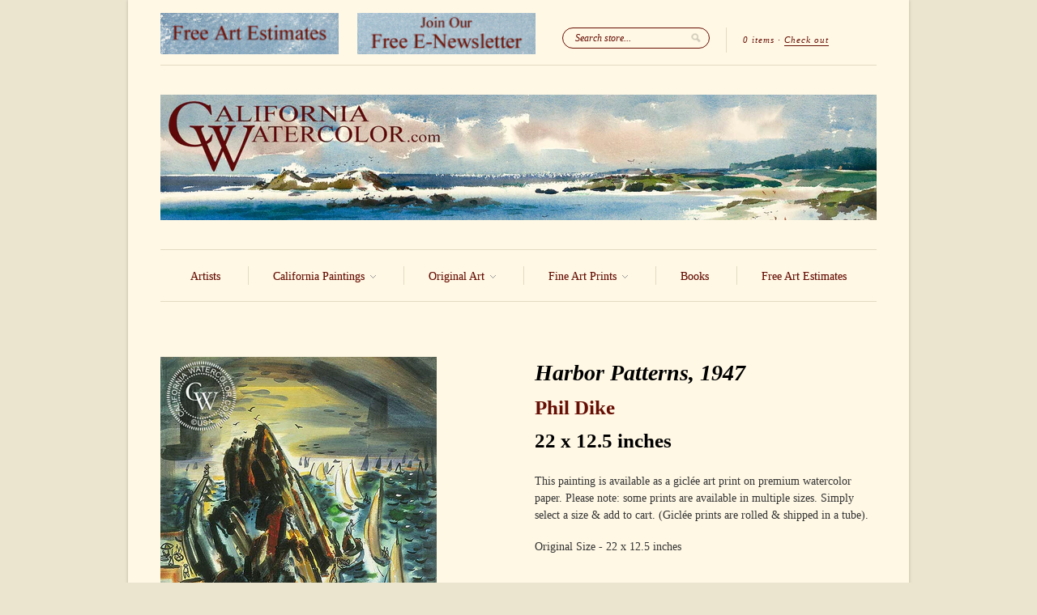

--- FILE ---
content_type: text/html; charset=utf-8
request_url: https://www.californiawatercolor.com/products/phil_dike_harbor_patterns_1947
body_size: 16226
content:
<!doctype html>
<!--[if lt IE 7]> <html class="no-js lt-ie9 lt-ie8 lt-ie7" lang="en"> <![endif]-->
<!--[if IE 7]>    <html class="no-js lt-ie9 lt-ie8" lang="en"> <![endif]-->
<!--[if IE 8]>    <html class="no-js lt-ie9" lang="en"> <![endif]-->
<!--[if IE 9 ]>    <html class="ie9 no-js"> <![endif]-->
<!--[if (gt IE 9)|!(IE)]><!--> <html class="no-js"> <!--<![endif]-->

<head>
  <meta name="facebook-domain-verification" content="g9u82hwv509ab3c1zuvxfmwgc3dju2" />
  <meta charset="UTF-8" />
  <meta http-equiv="X-UA-Compatible" content="IE=edge,chrome=1" />
  <link rel="shortcut icon" type="image/png" href="//www.californiawatercolor.com/cdn/shop/t/45/assets/favicon.ico?v=129823785043321362611481429602" />
  <meta name="p:domain_verify" content="b041bce1109b0264968c3d3249b8cd6d"/>

  <title>
     Harbor Patterns, 1947, art by Phil Dike &ndash; California Watercolor 
  </title>
  
  
  
  <meta name="description" content="A California fine art giclée print on premium watercolor paper." />
  
  
  <link rel="canonical" href="https://www.californiawatercolor.com/products/phil_dike_harbor_patterns_1947" />
  
  


  <meta property="og:url" content="https://www.californiawatercolor.com/products/phil_dike_harbor_patterns_1947" />
  <meta property="og:title" content="Harbor Patterns, 1947" />
  <meta property="og:description" content="A California fine art giclée print on premium watercolor paper." />
  <meta property="og:image" content="//www.californiawatercolor.com/cdn/shop/products/Phil_Dike-Harbor_Pattern_1947_0bc1c57c-1051-4db7-83bf-9df325d83ee3_medium.jpg?v=1755638846" />


  <script>window.performance && window.performance.mark && window.performance.mark('shopify.content_for_header.start');</script><meta name="google-site-verification" content="teVCfAN2R0GLXHLUcSb2S8MgAM-Uh3wC0FcePKVjLfw">
<meta name="facebook-domain-verification" content="g9u82hwv509ab3c1zuvxfmwgc3dju2">
<meta id="shopify-digital-wallet" name="shopify-digital-wallet" content="/1908574/digital_wallets/dialog">
<meta name="shopify-checkout-api-token" content="103cc9ea1ef6ff93e4017343456d029f">
<meta id="in-context-paypal-metadata" data-shop-id="1908574" data-venmo-supported="false" data-environment="production" data-locale="en_US" data-paypal-v4="true" data-currency="USD">
<link rel="alternate" type="application/json+oembed" href="https://www.californiawatercolor.com/products/phil_dike_harbor_patterns_1947.oembed">
<script async="async" src="/checkouts/internal/preloads.js?locale=en-US"></script>
<link rel="preconnect" href="https://shop.app" crossorigin="anonymous">
<script async="async" src="https://shop.app/checkouts/internal/preloads.js?locale=en-US&shop_id=1908574" crossorigin="anonymous"></script>
<script id="apple-pay-shop-capabilities" type="application/json">{"shopId":1908574,"countryCode":"US","currencyCode":"USD","merchantCapabilities":["supports3DS"],"merchantId":"gid:\/\/shopify\/Shop\/1908574","merchantName":"California Watercolor","requiredBillingContactFields":["postalAddress","email"],"requiredShippingContactFields":["postalAddress","email"],"shippingType":"shipping","supportedNetworks":["visa","masterCard","amex","discover","elo","jcb"],"total":{"type":"pending","label":"California Watercolor","amount":"1.00"},"shopifyPaymentsEnabled":true,"supportsSubscriptions":true}</script>
<script id="shopify-features" type="application/json">{"accessToken":"103cc9ea1ef6ff93e4017343456d029f","betas":["rich-media-storefront-analytics"],"domain":"www.californiawatercolor.com","predictiveSearch":true,"shopId":1908574,"locale":"en"}</script>
<script>var Shopify = Shopify || {};
Shopify.shop = "california-watercolor.myshopify.com";
Shopify.locale = "en";
Shopify.currency = {"active":"USD","rate":"1.0"};
Shopify.country = "US";
Shopify.theme = {"name":"February 2025","id":169878225,"schema_name":null,"schema_version":null,"theme_store_id":null,"role":"main"};
Shopify.theme.handle = "null";
Shopify.theme.style = {"id":null,"handle":null};
Shopify.cdnHost = "www.californiawatercolor.com/cdn";
Shopify.routes = Shopify.routes || {};
Shopify.routes.root = "/";</script>
<script type="module">!function(o){(o.Shopify=o.Shopify||{}).modules=!0}(window);</script>
<script>!function(o){function n(){var o=[];function n(){o.push(Array.prototype.slice.apply(arguments))}return n.q=o,n}var t=o.Shopify=o.Shopify||{};t.loadFeatures=n(),t.autoloadFeatures=n()}(window);</script>
<script>
  window.ShopifyPay = window.ShopifyPay || {};
  window.ShopifyPay.apiHost = "shop.app\/pay";
  window.ShopifyPay.redirectState = null;
</script>
<script id="shop-js-analytics" type="application/json">{"pageType":"product"}</script>
<script defer="defer" async type="module" src="//www.californiawatercolor.com/cdn/shopifycloud/shop-js/modules/v2/client.init-shop-cart-sync_BN7fPSNr.en.esm.js"></script>
<script defer="defer" async type="module" src="//www.californiawatercolor.com/cdn/shopifycloud/shop-js/modules/v2/chunk.common_Cbph3Kss.esm.js"></script>
<script defer="defer" async type="module" src="//www.californiawatercolor.com/cdn/shopifycloud/shop-js/modules/v2/chunk.modal_DKumMAJ1.esm.js"></script>
<script type="module">
  await import("//www.californiawatercolor.com/cdn/shopifycloud/shop-js/modules/v2/client.init-shop-cart-sync_BN7fPSNr.en.esm.js");
await import("//www.californiawatercolor.com/cdn/shopifycloud/shop-js/modules/v2/chunk.common_Cbph3Kss.esm.js");
await import("//www.californiawatercolor.com/cdn/shopifycloud/shop-js/modules/v2/chunk.modal_DKumMAJ1.esm.js");

  window.Shopify.SignInWithShop?.initShopCartSync?.({"fedCMEnabled":true,"windoidEnabled":true});

</script>
<script>
  window.Shopify = window.Shopify || {};
  if (!window.Shopify.featureAssets) window.Shopify.featureAssets = {};
  window.Shopify.featureAssets['shop-js'] = {"shop-cart-sync":["modules/v2/client.shop-cart-sync_CJVUk8Jm.en.esm.js","modules/v2/chunk.common_Cbph3Kss.esm.js","modules/v2/chunk.modal_DKumMAJ1.esm.js"],"init-fed-cm":["modules/v2/client.init-fed-cm_7Fvt41F4.en.esm.js","modules/v2/chunk.common_Cbph3Kss.esm.js","modules/v2/chunk.modal_DKumMAJ1.esm.js"],"init-shop-email-lookup-coordinator":["modules/v2/client.init-shop-email-lookup-coordinator_Cc088_bR.en.esm.js","modules/v2/chunk.common_Cbph3Kss.esm.js","modules/v2/chunk.modal_DKumMAJ1.esm.js"],"init-windoid":["modules/v2/client.init-windoid_hPopwJRj.en.esm.js","modules/v2/chunk.common_Cbph3Kss.esm.js","modules/v2/chunk.modal_DKumMAJ1.esm.js"],"shop-button":["modules/v2/client.shop-button_B0jaPSNF.en.esm.js","modules/v2/chunk.common_Cbph3Kss.esm.js","modules/v2/chunk.modal_DKumMAJ1.esm.js"],"shop-cash-offers":["modules/v2/client.shop-cash-offers_DPIskqss.en.esm.js","modules/v2/chunk.common_Cbph3Kss.esm.js","modules/v2/chunk.modal_DKumMAJ1.esm.js"],"shop-toast-manager":["modules/v2/client.shop-toast-manager_CK7RT69O.en.esm.js","modules/v2/chunk.common_Cbph3Kss.esm.js","modules/v2/chunk.modal_DKumMAJ1.esm.js"],"init-shop-cart-sync":["modules/v2/client.init-shop-cart-sync_BN7fPSNr.en.esm.js","modules/v2/chunk.common_Cbph3Kss.esm.js","modules/v2/chunk.modal_DKumMAJ1.esm.js"],"init-customer-accounts-sign-up":["modules/v2/client.init-customer-accounts-sign-up_CfPf4CXf.en.esm.js","modules/v2/client.shop-login-button_DeIztwXF.en.esm.js","modules/v2/chunk.common_Cbph3Kss.esm.js","modules/v2/chunk.modal_DKumMAJ1.esm.js"],"pay-button":["modules/v2/client.pay-button_CgIwFSYN.en.esm.js","modules/v2/chunk.common_Cbph3Kss.esm.js","modules/v2/chunk.modal_DKumMAJ1.esm.js"],"init-customer-accounts":["modules/v2/client.init-customer-accounts_DQ3x16JI.en.esm.js","modules/v2/client.shop-login-button_DeIztwXF.en.esm.js","modules/v2/chunk.common_Cbph3Kss.esm.js","modules/v2/chunk.modal_DKumMAJ1.esm.js"],"avatar":["modules/v2/client.avatar_BTnouDA3.en.esm.js"],"init-shop-for-new-customer-accounts":["modules/v2/client.init-shop-for-new-customer-accounts_CsZy_esa.en.esm.js","modules/v2/client.shop-login-button_DeIztwXF.en.esm.js","modules/v2/chunk.common_Cbph3Kss.esm.js","modules/v2/chunk.modal_DKumMAJ1.esm.js"],"shop-follow-button":["modules/v2/client.shop-follow-button_BRMJjgGd.en.esm.js","modules/v2/chunk.common_Cbph3Kss.esm.js","modules/v2/chunk.modal_DKumMAJ1.esm.js"],"checkout-modal":["modules/v2/client.checkout-modal_B9Drz_yf.en.esm.js","modules/v2/chunk.common_Cbph3Kss.esm.js","modules/v2/chunk.modal_DKumMAJ1.esm.js"],"shop-login-button":["modules/v2/client.shop-login-button_DeIztwXF.en.esm.js","modules/v2/chunk.common_Cbph3Kss.esm.js","modules/v2/chunk.modal_DKumMAJ1.esm.js"],"lead-capture":["modules/v2/client.lead-capture_DXYzFM3R.en.esm.js","modules/v2/chunk.common_Cbph3Kss.esm.js","modules/v2/chunk.modal_DKumMAJ1.esm.js"],"shop-login":["modules/v2/client.shop-login_CA5pJqmO.en.esm.js","modules/v2/chunk.common_Cbph3Kss.esm.js","modules/v2/chunk.modal_DKumMAJ1.esm.js"],"payment-terms":["modules/v2/client.payment-terms_BxzfvcZJ.en.esm.js","modules/v2/chunk.common_Cbph3Kss.esm.js","modules/v2/chunk.modal_DKumMAJ1.esm.js"]};
</script>
<script id="__st">var __st={"a":1908574,"offset":-28800,"reqid":"274a0e66-789d-4f39-94ae-9247fee8f205-1769915448","pageurl":"www.californiawatercolor.com\/products\/phil_dike_harbor_patterns_1947","u":"c041749ac477","p":"product","rtyp":"product","rid":109814896};</script>
<script>window.ShopifyPaypalV4VisibilityTracking = true;</script>
<script id="captcha-bootstrap">!function(){'use strict';const t='contact',e='account',n='new_comment',o=[[t,t],['blogs',n],['comments',n],[t,'customer']],c=[[e,'customer_login'],[e,'guest_login'],[e,'recover_customer_password'],[e,'create_customer']],r=t=>t.map((([t,e])=>`form[action*='/${t}']:not([data-nocaptcha='true']) input[name='form_type'][value='${e}']`)).join(','),a=t=>()=>t?[...document.querySelectorAll(t)].map((t=>t.form)):[];function s(){const t=[...o],e=r(t);return a(e)}const i='password',u='form_key',d=['recaptcha-v3-token','g-recaptcha-response','h-captcha-response',i],f=()=>{try{return window.sessionStorage}catch{return}},m='__shopify_v',_=t=>t.elements[u];function p(t,e,n=!1){try{const o=window.sessionStorage,c=JSON.parse(o.getItem(e)),{data:r}=function(t){const{data:e,action:n}=t;return t[m]||n?{data:e,action:n}:{data:t,action:n}}(c);for(const[e,n]of Object.entries(r))t.elements[e]&&(t.elements[e].value=n);n&&o.removeItem(e)}catch(o){console.error('form repopulation failed',{error:o})}}const l='form_type',E='cptcha';function T(t){t.dataset[E]=!0}const w=window,h=w.document,L='Shopify',v='ce_forms',y='captcha';let A=!1;((t,e)=>{const n=(g='f06e6c50-85a8-45c8-87d0-21a2b65856fe',I='https://cdn.shopify.com/shopifycloud/storefront-forms-hcaptcha/ce_storefront_forms_captcha_hcaptcha.v1.5.2.iife.js',D={infoText:'Protected by hCaptcha',privacyText:'Privacy',termsText:'Terms'},(t,e,n)=>{const o=w[L][v],c=o.bindForm;if(c)return c(t,g,e,D).then(n);var r;o.q.push([[t,g,e,D],n]),r=I,A||(h.body.append(Object.assign(h.createElement('script'),{id:'captcha-provider',async:!0,src:r})),A=!0)});var g,I,D;w[L]=w[L]||{},w[L][v]=w[L][v]||{},w[L][v].q=[],w[L][y]=w[L][y]||{},w[L][y].protect=function(t,e){n(t,void 0,e),T(t)},Object.freeze(w[L][y]),function(t,e,n,w,h,L){const[v,y,A,g]=function(t,e,n){const i=e?o:[],u=t?c:[],d=[...i,...u],f=r(d),m=r(i),_=r(d.filter((([t,e])=>n.includes(e))));return[a(f),a(m),a(_),s()]}(w,h,L),I=t=>{const e=t.target;return e instanceof HTMLFormElement?e:e&&e.form},D=t=>v().includes(t);t.addEventListener('submit',(t=>{const e=I(t);if(!e)return;const n=D(e)&&!e.dataset.hcaptchaBound&&!e.dataset.recaptchaBound,o=_(e),c=g().includes(e)&&(!o||!o.value);(n||c)&&t.preventDefault(),c&&!n&&(function(t){try{if(!f())return;!function(t){const e=f();if(!e)return;const n=_(t);if(!n)return;const o=n.value;o&&e.removeItem(o)}(t);const e=Array.from(Array(32),(()=>Math.random().toString(36)[2])).join('');!function(t,e){_(t)||t.append(Object.assign(document.createElement('input'),{type:'hidden',name:u})),t.elements[u].value=e}(t,e),function(t,e){const n=f();if(!n)return;const o=[...t.querySelectorAll(`input[type='${i}']`)].map((({name:t})=>t)),c=[...d,...o],r={};for(const[a,s]of new FormData(t).entries())c.includes(a)||(r[a]=s);n.setItem(e,JSON.stringify({[m]:1,action:t.action,data:r}))}(t,e)}catch(e){console.error('failed to persist form',e)}}(e),e.submit())}));const S=(t,e)=>{t&&!t.dataset[E]&&(n(t,e.some((e=>e===t))),T(t))};for(const o of['focusin','change'])t.addEventListener(o,(t=>{const e=I(t);D(e)&&S(e,y())}));const B=e.get('form_key'),M=e.get(l),P=B&&M;t.addEventListener('DOMContentLoaded',(()=>{const t=y();if(P)for(const e of t)e.elements[l].value===M&&p(e,B);[...new Set([...A(),...v().filter((t=>'true'===t.dataset.shopifyCaptcha))])].forEach((e=>S(e,t)))}))}(h,new URLSearchParams(w.location.search),n,t,e,['guest_login'])})(!0,!0)}();</script>
<script integrity="sha256-4kQ18oKyAcykRKYeNunJcIwy7WH5gtpwJnB7kiuLZ1E=" data-source-attribution="shopify.loadfeatures" defer="defer" src="//www.californiawatercolor.com/cdn/shopifycloud/storefront/assets/storefront/load_feature-a0a9edcb.js" crossorigin="anonymous"></script>
<script crossorigin="anonymous" defer="defer" src="//www.californiawatercolor.com/cdn/shopifycloud/storefront/assets/shopify_pay/storefront-65b4c6d7.js?v=20250812"></script>
<script data-source-attribution="shopify.dynamic_checkout.dynamic.init">var Shopify=Shopify||{};Shopify.PaymentButton=Shopify.PaymentButton||{isStorefrontPortableWallets:!0,init:function(){window.Shopify.PaymentButton.init=function(){};var t=document.createElement("script");t.src="https://www.californiawatercolor.com/cdn/shopifycloud/portable-wallets/latest/portable-wallets.en.js",t.type="module",document.head.appendChild(t)}};
</script>
<script data-source-attribution="shopify.dynamic_checkout.buyer_consent">
  function portableWalletsHideBuyerConsent(e){var t=document.getElementById("shopify-buyer-consent"),n=document.getElementById("shopify-subscription-policy-button");t&&n&&(t.classList.add("hidden"),t.setAttribute("aria-hidden","true"),n.removeEventListener("click",e))}function portableWalletsShowBuyerConsent(e){var t=document.getElementById("shopify-buyer-consent"),n=document.getElementById("shopify-subscription-policy-button");t&&n&&(t.classList.remove("hidden"),t.removeAttribute("aria-hidden"),n.addEventListener("click",e))}window.Shopify?.PaymentButton&&(window.Shopify.PaymentButton.hideBuyerConsent=portableWalletsHideBuyerConsent,window.Shopify.PaymentButton.showBuyerConsent=portableWalletsShowBuyerConsent);
</script>
<script data-source-attribution="shopify.dynamic_checkout.cart.bootstrap">document.addEventListener("DOMContentLoaded",(function(){function t(){return document.querySelector("shopify-accelerated-checkout-cart, shopify-accelerated-checkout")}if(t())Shopify.PaymentButton.init();else{new MutationObserver((function(e,n){t()&&(Shopify.PaymentButton.init(),n.disconnect())})).observe(document.body,{childList:!0,subtree:!0})}}));
</script>
<script id='scb4127' type='text/javascript' async='' src='https://www.californiawatercolor.com/cdn/shopifycloud/privacy-banner/storefront-banner.js'></script><link id="shopify-accelerated-checkout-styles" rel="stylesheet" media="screen" href="https://www.californiawatercolor.com/cdn/shopifycloud/portable-wallets/latest/accelerated-checkout-backwards-compat.css" crossorigin="anonymous">
<style id="shopify-accelerated-checkout-cart">
        #shopify-buyer-consent {
  margin-top: 1em;
  display: inline-block;
  width: 100%;
}

#shopify-buyer-consent.hidden {
  display: none;
}

#shopify-subscription-policy-button {
  background: none;
  border: none;
  padding: 0;
  text-decoration: underline;
  font-size: inherit;
  cursor: pointer;
}

#shopify-subscription-policy-button::before {
  box-shadow: none;
}

      </style>

<script>window.performance && window.performance.mark && window.performance.mark('shopify.content_for_header.end');</script>

  <link href="//www.californiawatercolor.com/cdn/shop/t/45/assets/style.css?v=109285178526139795481768530778" rel="stylesheet" type="text/css" media="all" />
  
  
  
  <!--[if lt IE 9]>
  <script src="//html5shim.googlecode.com/svn/trunk/html5.js"></script>
  <script src="//www.californiawatercolor.com/cdn/shop/t/45/assets/dd_roundies.js?v=75117064764312664521481429602" type="text/javascript"></script>
  <![endif]-->

  <script src="//ajax.googleapis.com/ajax/libs/jquery/1.7/jquery.js"></script>

  <script src="//www.californiawatercolor.com/cdn/shopifycloud/storefront/assets/themes_support/option_selection-b017cd28.js" type="text/javascript"></script>

  <!--[if lt IE 8]>
  <script src="//www.californiawatercolor.com/cdn/shop/t/45/assets/json2.js?v=154133857350868653501481429605" type="text/javascript"></script>
  <![endif]-->

  

  <script>
  var twitterID = 'CA_Watercolor',
      slideshow = true,
      slideshow_auto = true,
      slideshow_speed = 5000, 
      product_image_w_to_h_ratio = 1.333,
      shop_url = 'https://www.californiawatercolor.com';
  </script>

  <!--[if lt IE 9]>
  <script>
  DD_roundies.addRule('.roundify-total', '42px');
  DD_roundies.addRule('.sale-overlay span', '50px');
  DD_roundies.addRule('.sold-out-overlay span', '50px');
  </script>
  <![endif]-->
<script src="//www.californiawatercolor.com/cdn/shop/t/45/assets/jquery.pick.js?v=86066562501674116401481429605" type="text/javascript"></script>
  
  <!--[if IE]>
<style type="text/css">
.filter .special-select {margin-left:0!important}
</style>
<![endif]-->

<link href="https://monorail-edge.shopifysvc.com" rel="dns-prefetch">
<script>(function(){if ("sendBeacon" in navigator && "performance" in window) {try {var session_token_from_headers = performance.getEntriesByType('navigation')[0].serverTiming.find(x => x.name == '_s').description;} catch {var session_token_from_headers = undefined;}var session_cookie_matches = document.cookie.match(/_shopify_s=([^;]*)/);var session_token_from_cookie = session_cookie_matches && session_cookie_matches.length === 2 ? session_cookie_matches[1] : "";var session_token = session_token_from_headers || session_token_from_cookie || "";function handle_abandonment_event(e) {var entries = performance.getEntries().filter(function(entry) {return /monorail-edge.shopifysvc.com/.test(entry.name);});if (!window.abandonment_tracked && entries.length === 0) {window.abandonment_tracked = true;var currentMs = Date.now();var navigation_start = performance.timing.navigationStart;var payload = {shop_id: 1908574,url: window.location.href,navigation_start,duration: currentMs - navigation_start,session_token,page_type: "product"};window.navigator.sendBeacon("https://monorail-edge.shopifysvc.com/v1/produce", JSON.stringify({schema_id: "online_store_buyer_site_abandonment/1.1",payload: payload,metadata: {event_created_at_ms: currentMs,event_sent_at_ms: currentMs}}));}}window.addEventListener('pagehide', handle_abandonment_event);}}());</script>
<script id="web-pixels-manager-setup">(function e(e,d,r,n,o){if(void 0===o&&(o={}),!Boolean(null===(a=null===(i=window.Shopify)||void 0===i?void 0:i.analytics)||void 0===a?void 0:a.replayQueue)){var i,a;window.Shopify=window.Shopify||{};var t=window.Shopify;t.analytics=t.analytics||{};var s=t.analytics;s.replayQueue=[],s.publish=function(e,d,r){return s.replayQueue.push([e,d,r]),!0};try{self.performance.mark("wpm:start")}catch(e){}var l=function(){var e={modern:/Edge?\/(1{2}[4-9]|1[2-9]\d|[2-9]\d{2}|\d{4,})\.\d+(\.\d+|)|Firefox\/(1{2}[4-9]|1[2-9]\d|[2-9]\d{2}|\d{4,})\.\d+(\.\d+|)|Chrom(ium|e)\/(9{2}|\d{3,})\.\d+(\.\d+|)|(Maci|X1{2}).+ Version\/(15\.\d+|(1[6-9]|[2-9]\d|\d{3,})\.\d+)([,.]\d+|)( \(\w+\)|)( Mobile\/\w+|) Safari\/|Chrome.+OPR\/(9{2}|\d{3,})\.\d+\.\d+|(CPU[ +]OS|iPhone[ +]OS|CPU[ +]iPhone|CPU IPhone OS|CPU iPad OS)[ +]+(15[._]\d+|(1[6-9]|[2-9]\d|\d{3,})[._]\d+)([._]\d+|)|Android:?[ /-](13[3-9]|1[4-9]\d|[2-9]\d{2}|\d{4,})(\.\d+|)(\.\d+|)|Android.+Firefox\/(13[5-9]|1[4-9]\d|[2-9]\d{2}|\d{4,})\.\d+(\.\d+|)|Android.+Chrom(ium|e)\/(13[3-9]|1[4-9]\d|[2-9]\d{2}|\d{4,})\.\d+(\.\d+|)|SamsungBrowser\/([2-9]\d|\d{3,})\.\d+/,legacy:/Edge?\/(1[6-9]|[2-9]\d|\d{3,})\.\d+(\.\d+|)|Firefox\/(5[4-9]|[6-9]\d|\d{3,})\.\d+(\.\d+|)|Chrom(ium|e)\/(5[1-9]|[6-9]\d|\d{3,})\.\d+(\.\d+|)([\d.]+$|.*Safari\/(?![\d.]+ Edge\/[\d.]+$))|(Maci|X1{2}).+ Version\/(10\.\d+|(1[1-9]|[2-9]\d|\d{3,})\.\d+)([,.]\d+|)( \(\w+\)|)( Mobile\/\w+|) Safari\/|Chrome.+OPR\/(3[89]|[4-9]\d|\d{3,})\.\d+\.\d+|(CPU[ +]OS|iPhone[ +]OS|CPU[ +]iPhone|CPU IPhone OS|CPU iPad OS)[ +]+(10[._]\d+|(1[1-9]|[2-9]\d|\d{3,})[._]\d+)([._]\d+|)|Android:?[ /-](13[3-9]|1[4-9]\d|[2-9]\d{2}|\d{4,})(\.\d+|)(\.\d+|)|Mobile Safari.+OPR\/([89]\d|\d{3,})\.\d+\.\d+|Android.+Firefox\/(13[5-9]|1[4-9]\d|[2-9]\d{2}|\d{4,})\.\d+(\.\d+|)|Android.+Chrom(ium|e)\/(13[3-9]|1[4-9]\d|[2-9]\d{2}|\d{4,})\.\d+(\.\d+|)|Android.+(UC? ?Browser|UCWEB|U3)[ /]?(15\.([5-9]|\d{2,})|(1[6-9]|[2-9]\d|\d{3,})\.\d+)\.\d+|SamsungBrowser\/(5\.\d+|([6-9]|\d{2,})\.\d+)|Android.+MQ{2}Browser\/(14(\.(9|\d{2,})|)|(1[5-9]|[2-9]\d|\d{3,})(\.\d+|))(\.\d+|)|K[Aa][Ii]OS\/(3\.\d+|([4-9]|\d{2,})\.\d+)(\.\d+|)/},d=e.modern,r=e.legacy,n=navigator.userAgent;return n.match(d)?"modern":n.match(r)?"legacy":"unknown"}(),u="modern"===l?"modern":"legacy",c=(null!=n?n:{modern:"",legacy:""})[u],f=function(e){return[e.baseUrl,"/wpm","/b",e.hashVersion,"modern"===e.buildTarget?"m":"l",".js"].join("")}({baseUrl:d,hashVersion:r,buildTarget:u}),m=function(e){var d=e.version,r=e.bundleTarget,n=e.surface,o=e.pageUrl,i=e.monorailEndpoint;return{emit:function(e){var a=e.status,t=e.errorMsg,s=(new Date).getTime(),l=JSON.stringify({metadata:{event_sent_at_ms:s},events:[{schema_id:"web_pixels_manager_load/3.1",payload:{version:d,bundle_target:r,page_url:o,status:a,surface:n,error_msg:t},metadata:{event_created_at_ms:s}}]});if(!i)return console&&console.warn&&console.warn("[Web Pixels Manager] No Monorail endpoint provided, skipping logging."),!1;try{return self.navigator.sendBeacon.bind(self.navigator)(i,l)}catch(e){}var u=new XMLHttpRequest;try{return u.open("POST",i,!0),u.setRequestHeader("Content-Type","text/plain"),u.send(l),!0}catch(e){return console&&console.warn&&console.warn("[Web Pixels Manager] Got an unhandled error while logging to Monorail."),!1}}}}({version:r,bundleTarget:l,surface:e.surface,pageUrl:self.location.href,monorailEndpoint:e.monorailEndpoint});try{o.browserTarget=l,function(e){var d=e.src,r=e.async,n=void 0===r||r,o=e.onload,i=e.onerror,a=e.sri,t=e.scriptDataAttributes,s=void 0===t?{}:t,l=document.createElement("script"),u=document.querySelector("head"),c=document.querySelector("body");if(l.async=n,l.src=d,a&&(l.integrity=a,l.crossOrigin="anonymous"),s)for(var f in s)if(Object.prototype.hasOwnProperty.call(s,f))try{l.dataset[f]=s[f]}catch(e){}if(o&&l.addEventListener("load",o),i&&l.addEventListener("error",i),u)u.appendChild(l);else{if(!c)throw new Error("Did not find a head or body element to append the script");c.appendChild(l)}}({src:f,async:!0,onload:function(){if(!function(){var e,d;return Boolean(null===(d=null===(e=window.Shopify)||void 0===e?void 0:e.analytics)||void 0===d?void 0:d.initialized)}()){var d=window.webPixelsManager.init(e)||void 0;if(d){var r=window.Shopify.analytics;r.replayQueue.forEach((function(e){var r=e[0],n=e[1],o=e[2];d.publishCustomEvent(r,n,o)})),r.replayQueue=[],r.publish=d.publishCustomEvent,r.visitor=d.visitor,r.initialized=!0}}},onerror:function(){return m.emit({status:"failed",errorMsg:"".concat(f," has failed to load")})},sri:function(e){var d=/^sha384-[A-Za-z0-9+/=]+$/;return"string"==typeof e&&d.test(e)}(c)?c:"",scriptDataAttributes:o}),m.emit({status:"loading"})}catch(e){m.emit({status:"failed",errorMsg:(null==e?void 0:e.message)||"Unknown error"})}}})({shopId: 1908574,storefrontBaseUrl: "https://www.californiawatercolor.com",extensionsBaseUrl: "https://extensions.shopifycdn.com/cdn/shopifycloud/web-pixels-manager",monorailEndpoint: "https://monorail-edge.shopifysvc.com/unstable/produce_batch",surface: "storefront-renderer",enabledBetaFlags: ["2dca8a86"],webPixelsConfigList: [{"id":"445939782","configuration":"{\"config\":\"{\\\"google_tag_ids\\\":[\\\"G-WVJ0P3N0T2\\\",\\\"GT-PZV5FCH\\\"],\\\"target_country\\\":\\\"US\\\",\\\"gtag_events\\\":[{\\\"type\\\":\\\"search\\\",\\\"action_label\\\":\\\"G-WVJ0P3N0T2\\\"},{\\\"type\\\":\\\"begin_checkout\\\",\\\"action_label\\\":\\\"G-WVJ0P3N0T2\\\"},{\\\"type\\\":\\\"view_item\\\",\\\"action_label\\\":[\\\"G-WVJ0P3N0T2\\\",\\\"MC-HJ0C4WZQS3\\\"]},{\\\"type\\\":\\\"purchase\\\",\\\"action_label\\\":[\\\"G-WVJ0P3N0T2\\\",\\\"MC-HJ0C4WZQS3\\\"]},{\\\"type\\\":\\\"page_view\\\",\\\"action_label\\\":[\\\"G-WVJ0P3N0T2\\\",\\\"MC-HJ0C4WZQS3\\\"]},{\\\"type\\\":\\\"add_payment_info\\\",\\\"action_label\\\":\\\"G-WVJ0P3N0T2\\\"},{\\\"type\\\":\\\"add_to_cart\\\",\\\"action_label\\\":\\\"G-WVJ0P3N0T2\\\"}],\\\"enable_monitoring_mode\\\":false}\"}","eventPayloadVersion":"v1","runtimeContext":"OPEN","scriptVersion":"b2a88bafab3e21179ed38636efcd8a93","type":"APP","apiClientId":1780363,"privacyPurposes":[],"dataSharingAdjustments":{"protectedCustomerApprovalScopes":["read_customer_address","read_customer_email","read_customer_name","read_customer_personal_data","read_customer_phone"]}},{"id":"48201798","configuration":"{\"tagID\":\"2614141575462\"}","eventPayloadVersion":"v1","runtimeContext":"STRICT","scriptVersion":"18031546ee651571ed29edbe71a3550b","type":"APP","apiClientId":3009811,"privacyPurposes":["ANALYTICS","MARKETING","SALE_OF_DATA"],"dataSharingAdjustments":{"protectedCustomerApprovalScopes":["read_customer_address","read_customer_email","read_customer_name","read_customer_personal_data","read_customer_phone"]}},{"id":"shopify-app-pixel","configuration":"{}","eventPayloadVersion":"v1","runtimeContext":"STRICT","scriptVersion":"0450","apiClientId":"shopify-pixel","type":"APP","privacyPurposes":["ANALYTICS","MARKETING"]},{"id":"shopify-custom-pixel","eventPayloadVersion":"v1","runtimeContext":"LAX","scriptVersion":"0450","apiClientId":"shopify-pixel","type":"CUSTOM","privacyPurposes":["ANALYTICS","MARKETING"]}],isMerchantRequest: false,initData: {"shop":{"name":"California Watercolor","paymentSettings":{"currencyCode":"USD"},"myshopifyDomain":"california-watercolor.myshopify.com","countryCode":"US","storefrontUrl":"https:\/\/www.californiawatercolor.com"},"customer":null,"cart":null,"checkout":null,"productVariants":[{"price":{"amount":79.0,"currencyCode":"USD"},"product":{"title":"Harbor Patterns, 1947","vendor":"Phil Dike","id":"109814896","untranslatedTitle":"Harbor Patterns, 1947","url":"\/products\/phil_dike_harbor_patterns_1947","type":"Painting"},"id":"304019369","image":{"src":"\/\/www.californiawatercolor.com\/cdn\/shop\/products\/Phil_Dike-Harbor_Pattern_1947_0bc1c57c-1051-4db7-83bf-9df325d83ee3.jpg?v=1755638846"},"sku":null,"title":"Original Size - 22 x 12.5 inches","untranslatedTitle":"Original Size - 22 x 12.5 inches"}],"purchasingCompany":null},},"https://www.californiawatercolor.com/cdn","1d2a099fw23dfb22ep557258f5m7a2edbae",{"modern":"","legacy":""},{"shopId":"1908574","storefrontBaseUrl":"https:\/\/www.californiawatercolor.com","extensionBaseUrl":"https:\/\/extensions.shopifycdn.com\/cdn\/shopifycloud\/web-pixels-manager","surface":"storefront-renderer","enabledBetaFlags":"[\"2dca8a86\"]","isMerchantRequest":"false","hashVersion":"1d2a099fw23dfb22ep557258f5m7a2edbae","publish":"custom","events":"[[\"page_viewed\",{}],[\"product_viewed\",{\"productVariant\":{\"price\":{\"amount\":79.0,\"currencyCode\":\"USD\"},\"product\":{\"title\":\"Harbor Patterns, 1947\",\"vendor\":\"Phil Dike\",\"id\":\"109814896\",\"untranslatedTitle\":\"Harbor Patterns, 1947\",\"url\":\"\/products\/phil_dike_harbor_patterns_1947\",\"type\":\"Painting\"},\"id\":\"304019369\",\"image\":{\"src\":\"\/\/www.californiawatercolor.com\/cdn\/shop\/products\/Phil_Dike-Harbor_Pattern_1947_0bc1c57c-1051-4db7-83bf-9df325d83ee3.jpg?v=1755638846\"},\"sku\":null,\"title\":\"Original Size - 22 x 12.5 inches\",\"untranslatedTitle\":\"Original Size - 22 x 12.5 inches\"}}]]"});</script><script>
  window.ShopifyAnalytics = window.ShopifyAnalytics || {};
  window.ShopifyAnalytics.meta = window.ShopifyAnalytics.meta || {};
  window.ShopifyAnalytics.meta.currency = 'USD';
  var meta = {"product":{"id":109814896,"gid":"gid:\/\/shopify\/Product\/109814896","vendor":"Phil Dike","type":"Painting","handle":"phil_dike_harbor_patterns_1947","variants":[{"id":304019369,"price":7900,"name":"Harbor Patterns, 1947 - Original Size - 22 x 12.5 inches","public_title":"Original Size - 22 x 12.5 inches","sku":null}],"remote":false},"page":{"pageType":"product","resourceType":"product","resourceId":109814896,"requestId":"274a0e66-789d-4f39-94ae-9247fee8f205-1769915448"}};
  for (var attr in meta) {
    window.ShopifyAnalytics.meta[attr] = meta[attr];
  }
</script>
<script class="analytics">
  (function () {
    var customDocumentWrite = function(content) {
      var jquery = null;

      if (window.jQuery) {
        jquery = window.jQuery;
      } else if (window.Checkout && window.Checkout.$) {
        jquery = window.Checkout.$;
      }

      if (jquery) {
        jquery('body').append(content);
      }
    };

    var hasLoggedConversion = function(token) {
      if (token) {
        return document.cookie.indexOf('loggedConversion=' + token) !== -1;
      }
      return false;
    }

    var setCookieIfConversion = function(token) {
      if (token) {
        var twoMonthsFromNow = new Date(Date.now());
        twoMonthsFromNow.setMonth(twoMonthsFromNow.getMonth() + 2);

        document.cookie = 'loggedConversion=' + token + '; expires=' + twoMonthsFromNow;
      }
    }

    var trekkie = window.ShopifyAnalytics.lib = window.trekkie = window.trekkie || [];
    if (trekkie.integrations) {
      return;
    }
    trekkie.methods = [
      'identify',
      'page',
      'ready',
      'track',
      'trackForm',
      'trackLink'
    ];
    trekkie.factory = function(method) {
      return function() {
        var args = Array.prototype.slice.call(arguments);
        args.unshift(method);
        trekkie.push(args);
        return trekkie;
      };
    };
    for (var i = 0; i < trekkie.methods.length; i++) {
      var key = trekkie.methods[i];
      trekkie[key] = trekkie.factory(key);
    }
    trekkie.load = function(config) {
      trekkie.config = config || {};
      trekkie.config.initialDocumentCookie = document.cookie;
      var first = document.getElementsByTagName('script')[0];
      var script = document.createElement('script');
      script.type = 'text/javascript';
      script.onerror = function(e) {
        var scriptFallback = document.createElement('script');
        scriptFallback.type = 'text/javascript';
        scriptFallback.onerror = function(error) {
                var Monorail = {
      produce: function produce(monorailDomain, schemaId, payload) {
        var currentMs = new Date().getTime();
        var event = {
          schema_id: schemaId,
          payload: payload,
          metadata: {
            event_created_at_ms: currentMs,
            event_sent_at_ms: currentMs
          }
        };
        return Monorail.sendRequest("https://" + monorailDomain + "/v1/produce", JSON.stringify(event));
      },
      sendRequest: function sendRequest(endpointUrl, payload) {
        // Try the sendBeacon API
        if (window && window.navigator && typeof window.navigator.sendBeacon === 'function' && typeof window.Blob === 'function' && !Monorail.isIos12()) {
          var blobData = new window.Blob([payload], {
            type: 'text/plain'
          });

          if (window.navigator.sendBeacon(endpointUrl, blobData)) {
            return true;
          } // sendBeacon was not successful

        } // XHR beacon

        var xhr = new XMLHttpRequest();

        try {
          xhr.open('POST', endpointUrl);
          xhr.setRequestHeader('Content-Type', 'text/plain');
          xhr.send(payload);
        } catch (e) {
          console.log(e);
        }

        return false;
      },
      isIos12: function isIos12() {
        return window.navigator.userAgent.lastIndexOf('iPhone; CPU iPhone OS 12_') !== -1 || window.navigator.userAgent.lastIndexOf('iPad; CPU OS 12_') !== -1;
      }
    };
    Monorail.produce('monorail-edge.shopifysvc.com',
      'trekkie_storefront_load_errors/1.1',
      {shop_id: 1908574,
      theme_id: 169878225,
      app_name: "storefront",
      context_url: window.location.href,
      source_url: "//www.californiawatercolor.com/cdn/s/trekkie.storefront.c59ea00e0474b293ae6629561379568a2d7c4bba.min.js"});

        };
        scriptFallback.async = true;
        scriptFallback.src = '//www.californiawatercolor.com/cdn/s/trekkie.storefront.c59ea00e0474b293ae6629561379568a2d7c4bba.min.js';
        first.parentNode.insertBefore(scriptFallback, first);
      };
      script.async = true;
      script.src = '//www.californiawatercolor.com/cdn/s/trekkie.storefront.c59ea00e0474b293ae6629561379568a2d7c4bba.min.js';
      first.parentNode.insertBefore(script, first);
    };
    trekkie.load(
      {"Trekkie":{"appName":"storefront","development":false,"defaultAttributes":{"shopId":1908574,"isMerchantRequest":null,"themeId":169878225,"themeCityHash":"18107534887619288958","contentLanguage":"en","currency":"USD","eventMetadataId":"63102c8b-ef94-4546-abff-2f9d8d61dd09"},"isServerSideCookieWritingEnabled":true,"monorailRegion":"shop_domain","enabledBetaFlags":["65f19447","b5387b81"]},"Session Attribution":{},"S2S":{"facebookCapiEnabled":true,"source":"trekkie-storefront-renderer","apiClientId":580111}}
    );

    var loaded = false;
    trekkie.ready(function() {
      if (loaded) return;
      loaded = true;

      window.ShopifyAnalytics.lib = window.trekkie;

      var originalDocumentWrite = document.write;
      document.write = customDocumentWrite;
      try { window.ShopifyAnalytics.merchantGoogleAnalytics.call(this); } catch(error) {};
      document.write = originalDocumentWrite;

      window.ShopifyAnalytics.lib.page(null,{"pageType":"product","resourceType":"product","resourceId":109814896,"requestId":"274a0e66-789d-4f39-94ae-9247fee8f205-1769915448","shopifyEmitted":true});

      var match = window.location.pathname.match(/checkouts\/(.+)\/(thank_you|post_purchase)/)
      var token = match? match[1]: undefined;
      if (!hasLoggedConversion(token)) {
        setCookieIfConversion(token);
        window.ShopifyAnalytics.lib.track("Viewed Product",{"currency":"USD","variantId":304019369,"productId":109814896,"productGid":"gid:\/\/shopify\/Product\/109814896","name":"Harbor Patterns, 1947 - Original Size - 22 x 12.5 inches","price":"79.00","sku":null,"brand":"Phil Dike","variant":"Original Size - 22 x 12.5 inches","category":"Painting","nonInteraction":true,"remote":false},undefined,undefined,{"shopifyEmitted":true});
      window.ShopifyAnalytics.lib.track("monorail:\/\/trekkie_storefront_viewed_product\/1.1",{"currency":"USD","variantId":304019369,"productId":109814896,"productGid":"gid:\/\/shopify\/Product\/109814896","name":"Harbor Patterns, 1947 - Original Size - 22 x 12.5 inches","price":"79.00","sku":null,"brand":"Phil Dike","variant":"Original Size - 22 x 12.5 inches","category":"Painting","nonInteraction":true,"remote":false,"referer":"https:\/\/www.californiawatercolor.com\/products\/phil_dike_harbor_patterns_1947"});
      }
    });


        var eventsListenerScript = document.createElement('script');
        eventsListenerScript.async = true;
        eventsListenerScript.src = "//www.californiawatercolor.com/cdn/shopifycloud/storefront/assets/shop_events_listener-3da45d37.js";
        document.getElementsByTagName('head')[0].appendChild(eventsListenerScript);

})();</script>
  <script>
  if (!window.ga || (window.ga && typeof window.ga !== 'function')) {
    window.ga = function ga() {
      (window.ga.q = window.ga.q || []).push(arguments);
      if (window.Shopify && window.Shopify.analytics && typeof window.Shopify.analytics.publish === 'function') {
        window.Shopify.analytics.publish("ga_stub_called", {}, {sendTo: "google_osp_migration"});
      }
      console.error("Shopify's Google Analytics stub called with:", Array.from(arguments), "\nSee https://help.shopify.com/manual/promoting-marketing/pixels/pixel-migration#google for more information.");
    };
    if (window.Shopify && window.Shopify.analytics && typeof window.Shopify.analytics.publish === 'function') {
      window.Shopify.analytics.publish("ga_stub_initialized", {}, {sendTo: "google_osp_migration"});
    }
  }
</script>
<script
  defer
  src="https://www.californiawatercolor.com/cdn/shopifycloud/perf-kit/shopify-perf-kit-3.1.0.min.js"
  data-application="storefront-renderer"
  data-shop-id="1908574"
  data-render-region="gcp-us-central1"
  data-page-type="product"
  data-theme-instance-id="169878225"
  data-theme-name=""
  data-theme-version=""
  data-monorail-region="shop_domain"
  data-resource-timing-sampling-rate="10"
  data-shs="true"
  data-shs-beacon="true"
  data-shs-export-with-fetch="true"
  data-shs-logs-sample-rate="1"
  data-shs-beacon-endpoint="https://www.californiawatercolor.com/api/collect"
></script>
</head>

<body id="harbor-patterns-1947-art-by-phil-dike" class="template-product">

 <!-- Bold: Memberships -->

<!-- end Bold code -->
  
  <div id="container">

    <header id="header" class="clearfix use-logo wide">

      <div id="cart-summary" class="accent-text">
        
        
        
        
        
        <p class="cart-elem" id="cart-count">
          <a class="no-underline" href="/cart">0 items</a> · 
          <a href="/cart">Check out</a>
        </p>
        
        <form action="/search" method="get" id="search-form" role="search">
            <input name="q" type="text" id="search-field" placeholder="Search store..." class="hint" />
            <input type="submit" value="" name="submit" id="search-submit" />
        </form>
        
       
        
        <div class="ads">
          <div class="headerad left">
            <a href="/pages/free-art-estimate-and-appraisal">
              <img src="//www.californiawatercolor.com/cdn/shop/t/45/assets/headerleft.png?v=111886633101422451891481429603" alt="" />
            </a>
          </div>
          <div class="headerad right">
            <a href="https://mailchi.mp/californiawatercolor/newsletter-signup-form">
              <img src="//www.californiawatercolor.com/cdn/shop/t/45/assets/headerright.png?v=92947371229243342041481429603" alt="" />
            </a>
          </div>
        </div>
      </div><!-- #cart-summary -->

      
      <a id="logo" href="/" role="banner">
        <img src="//www.californiawatercolor.com/cdn/shop/t/45/assets/logo.png?v=9804575678916375251481429605" alt="California Watercolor" />
      </a><!-- #logo -->
      
        
      <nav role="navigation">  
        <ul id="nav">
          
          
          
          
          
          <li class="nav-item first">
            <a class="nav-item-link smooth" href="/pages/california-artists">
              Artists
            </a>
            
          </li>
          
          
          
          
          
          <li class="nav-item dropdown">
            <a class="nav-item-link smooth" href="/collections/california-art-and-american-paintings">
              California Paintings
            </a>
            
            <ul class="sub-nav">
              <li class="sub-nav-niblet"></li>
              
              <li class="sub-nav-item first">
                <a class="sub-nav-item-link first " href="/collections/california-watercolors">California Watercolors</a>
              </li>
              
              <li class="sub-nav-item">
                <a class="sub-nav-item-link  " href="/collections/original-california-paintings-for-sale">Original Artwork</a>
              </li>
              
              <li class="sub-nav-item">
                <a class="sub-nav-item-link  " href="/collections/giclee-art-prints-for-sale">Fine Art Giclée Prints</a>
              </li>
              
              <li class="sub-nav-item last">
                <a class="sub-nav-item-link  last" href="/collections/rare-california-art-prints">Vintage Art Prints</a>
              </li>
              
            </ul>
            
          </li>
          
          
          
          
          
          <li class="nav-item dropdown">
            <a class="nav-item-link smooth" href="/collections/original-california-paintings-for-sale">
              Original Art
            </a>
            
            <ul class="sub-nav">
              <li class="sub-nav-niblet"></li>
              
              <li class="sub-nav-item first">
                <a class="sub-nav-item-link first " href="/collections/original-california-paintings-for-sale">All Original Artwork</a>
              </li>
              
              <li class="sub-nav-item">
                <a class="sub-nav-item-link  " href="/collections/original-watercolor-paintings-for-sale">Original Watercolor Paintings</a>
              </li>
              
              <li class="sub-nav-item">
                <a class="sub-nav-item-link  " href="/collections/original-oil-paintings-for-sale">Original Oil Paintings</a>
              </li>
              
              <li class="sub-nav-item">
                <a class="sub-nav-item-link  " href="/collections/original-acrylic-paintings-for-sale">Original Acrylic Paintings</a>
              </li>
              
              <li class="sub-nav-item">
                <a class="sub-nav-item-link  " href="/collections/original-pastel-paintings-for-sale">Original Pastel Art</a>
              </li>
              
              <li class="sub-nav-item">
                <a class="sub-nav-item-link  " href="/collections/original-pencil-art-for-sale">Original Pencil Art</a>
              </li>
              
              <li class="sub-nav-item last">
                <a class="sub-nav-item-link  last" href="/collections/original-charcoal-art-for-sale">Original Charcoal Art</a>
              </li>
              
            </ul>
            
          </li>
          
          
          
          
          
          <li class="nav-item dropdown">
            <a class="nav-item-link smooth" href="/collections/fine-art-prints-for-sale">
              Fine Art Prints
            </a>
            
            <ul class="sub-nav">
              <li class="sub-nav-niblet"></li>
              
              <li class="sub-nav-item first">
                <a class="sub-nav-item-link first " href="/collections/giclee-art-prints-for-sale">Fine Art Giclée Prints</a>
              </li>
              
              <li class="sub-nav-item last">
                <a class="sub-nav-item-link  last" href="/collections/rare-california-art-prints">Vintage Art Prints</a>
              </li>
              
            </ul>
            
          </li>
          
          
          
          
          
          <li class="nav-item">
            <a class="nav-item-link smooth" href="/collections/california-art-books">
              Books
            </a>
            
          </li>
          
          
          
          
          
          <li class="nav-item last">
            <a class="nav-item-link smooth" href="/pages/free-art-estimate-and-appraisal">
              Free Art Estimates
            </a>
            
          </li>
          
        </ul>
      </nav>
      
      

    </header><!-- #header -->

    <div class="clearfix" id="content" role="main">
      
        <div class="clearfix" id="product-content" itemscope itemtype="http://schema.org/Product">
  
  <meta itemprop="url" content="https://www.californiawatercolor.com/products/phil_dike_harbor_patterns_1947" />
  <meta itemprop="image" content="//www.californiawatercolor.com/cdn/shop/products/Phil_Dike-Harbor_Pattern_1947_0bc1c57c-1051-4db7-83bf-9df325d83ee3_grande.jpg?v=1755638846" />

  
  <form action="/cart/add" method="post" enctype="multipart/form-data">
  
  
  <ul id="product-details">
      <li id="product-title">
        <h1 itemprop="name">Harbor Patterns, 1947</h1>
        
          
            

            <h2 itemprop="brand"><a href="/collections/all-fine-art-for-sale/phil-dike" title="">Phil Dike</a></h2>
        
        
        	
        	<h2 class="origsize">22 x 12.5 inches</h2>
        
        
        






  
  

  
  

  
  

  
  

  
  

  
  

  
  

  
  

  
  

  
  

  
  

  
  





        






  
  



        
      </li>
      
      
      
    
       
      
    	
	<li class="defaultmessage">This painting is available as a giclée art print on premium watercolor paper. Please note: some prints are available in multiple sizes. Simply select a size & add to cart. (Giclée prints are rolled & shipped in a tube).<p></li>


       	
    		
				<li id="product-variants" class="clearfix" style="margin-top: 18px;padding-bottom: 15px;">
					
						Original Size - 22 x 12.5 inches
					
				
				
				<input type="hidden" name="id" value="304019369" />
				</li>
			
        
		
        
              <li id="product-prices" itemprop="offers" itemscope itemtype="http://schema.org/Offer">
        <meta itemprop="priceCurrency" content="USD" />
        
    		<link itemprop="availability" href="http://schema.org/InStock" />
        
        
		<p id="product-price" class="smooth">
			
				<span class="product-price on-sale" itemprop="price">$79.00</span>&nbsp;<span class="product-compare-price">$95.00</span>
			
		</p>
      </li>
    
        
        
			
			<li id="backorder" class="hidden">
			  
			  <p><span id="selected-variant">This item</span> is back-ordered. We will ship it separately in 10 to 15 days.</p>
			  
			</li>
			
			<li id="product-add">
			  <div id="product-add-wrap">
				<div id="product-add-medallion" class=""></div><!-- #product-add-medallion -->
				<input type="submit" name="add" id="add" value="Add to cart" class="smooth">
			  </div><!-- #product-add-wrap -->
			</li> 
          <li>
            
        		
            <b>FREE SHIPPING</b> on orders over $100. Made in California, USA.<p><a href="/pages/about-giclee">Learn More</a> about our museum quality giclée art prints. Please note: the California Watercolor logo will not appear on the printed artwork.
      			
            
      </li>
      
      
      
      
      
      
      
      
       
    </ul><!-- #product-description -->
    
  
  </form>
  
  
  <div id="product-photos">
  
  
    
    <div id="product-photo-container">
      
      <a class="gallery" href="//www.californiawatercolor.com/cdn/shop/products/Phil_Dike-Harbor_Pattern_1947_0bc1c57c-1051-4db7-83bf-9df325d83ee3_1024x1024.jpg?v=1755638846" rel="gallery">
        <img src="//www.californiawatercolor.com/cdn/shop/products/Phil_Dike-Harbor_Pattern_1947_0bc1c57c-1051-4db7-83bf-9df325d83ee3_grande.jpg?v=1755638846" alt="Harbor Patterns, 1947, California art by Phil Dike. Museum quality fine art giclée prints for sale at CaliforniaWatercolor.com - original California paintings, &amp; premium giclée prints for sale" />
      </a>
      
    </div><!-- #product-photo-container -->

    
    
        
            
                <p><b>Biography: </b>Phil Dike, N.A. (1906-1990) Born: Redlands, CA; Studied: Chouinard Art Institute (Los Angeles), Art Students League (New York), American Academy (France); Member: National Academy of Design, American Watercolor Society, California Water Color Society, Philadelphia Water Color Club. Phil Dike was born and raised in Southern California. In 1923, he was...... <a href="/pages/phil-dike-biography">read more</a></p>
            
    
  

    

  </div><!-- #product-photos -->
  
  
  
  <div id="product-description" class="bottom">
    <!--<h2>Description</h2>-->
      <div>&nbsp</div>
    <div id="full_description" class="rte" itemprop="description">
      <p>A California fine art giclée print on premium watercolor paper.</p>
    </div><!-- #full_description rte -->
  </div>
  
  

</div><!-- #product-content -->

    







<div class="related-products-container">

  <h2 class="related-products-title smooth">More by this Artist<span class="ViewAll"><a href="/collections/phil-dike">View All</a></span></h2>


  <ul class="related-products-list clearfix">
    
    
<li class="four-per-row clearfix author">

<!--  <div class="coll-image-wrap">  -->
  <div class="coll-image-wrap">  
    
    
    <a href="/products/phil_dike_afternoon_splendor_newport_harbor_1947">
      
      <img src="//www.californiawatercolor.com/cdn/shop/products/Phil_Dike-Afternoon_Splendor_2_medium.jpg?v=1755638837" alt="Afternoon Splendor, Newport Harbor, 1947, California art by Phil Dike. Museum quality fine art giclée prints for sale at CaliforniaWatercolor.com - original California paintings, &amp; premium giclée prints for sale" />
      
    </a>
  </div><!-- .coll-image-wrap -->
  
  <div class="coll-prod-caption">
    <div class="coll-prod-meta no-medallion">
      <a href="/products/phil_dike_afternoon_splendor_newport_harbor_1947" class="coll-prod-title">
        Afternoon Splendor, Newport Harbor, 1947
      </a>
      
      <div class="product-item-vendor">Phil Dike</div>
      
       
      
      <div class="origsizecol">11 x 15 inches</div>
      
      
    </div><!-- .coll-prod-meta -->
  
    
  </div><!-- .coll-prod-caption -->
  
</li>

        
    
<li class="four-per-row clearfix author">

<!--  <div class="coll-image-wrap">  -->
  <div class="coll-image-wrap">  
    
    
    <a href="/products/phil_dike_arizona_mine">
      
      <img src="//www.californiawatercolor.com/cdn/shop/products/Phil_Dike-Arizona_Mine_medium.jpg?v=1755638838" alt="Arizona Mine, California art by Phil Dike. Museum quality fine art giclée prints for sale at CaliforniaWatercolor.com - original California paintings, &amp; premium giclée prints for sale" />
      
    </a>
  </div><!-- .coll-image-wrap -->
  
  <div class="coll-prod-caption">
    <div class="coll-prod-meta no-medallion">
      <a href="/products/phil_dike_arizona_mine" class="coll-prod-title">
        Arizona Mine
      </a>
      
      <div class="product-item-vendor">Phil Dike</div>
      
       
      
      <div class="origsizecol">15 x 23 inches</div>
      
      
    </div><!-- .coll-prod-meta -->
  
    
  </div><!-- .coll-prod-caption -->
  
</li>

        
    
<li class="four-per-row clearfix author">

<!--  <div class="coll-image-wrap">  -->
  <div class="coll-image-wrap">  
    
    
    <a href="/products/balboa-bridge-1950-phil-dike-art">
      
      <img src="//www.californiawatercolor.com/cdn/shop/products/Phil_Dike-Balboa_Bridge_1950_medium.jpg?v=1755637031" alt="Balboa Bridge, 1950, California art by Phil Dike. Museum quality fine art giclée prints for sale at CaliforniaWatercolor.com - original California paintings, &amp; premium giclée prints for sale" />
      
    </a>
  </div><!-- .coll-image-wrap -->
  
  <div class="coll-prod-caption">
    <div class="coll-prod-meta no-medallion">
      <a href="/products/balboa-bridge-1950-phil-dike-art" class="coll-prod-title">
        Balboa Bridge, 1950
      </a>
      
      <div class="product-item-vendor">Phil Dike</div>
      
       
      
      <div class="origsizecol">17.5 x 22.5 inches</div>
      
      
    </div><!-- .coll-prod-meta -->
  
    
  </div><!-- .coll-prod-caption -->
  
</li>

        
    
<li class="four-per-row clearfix author">

<!--  <div class="coll-image-wrap">  -->
  <div class="coll-image-wrap">  
    
    
    <a href="/products/phil_dike_big_sur_set_5">
      
      <img src="//www.californiawatercolor.com/cdn/shop/products/Phil_Dike-Big_Sur_Set_7_medium.jpg?v=1755638839" alt="Big Sur Set #5, California art by Phil Dike. Museum quality fine art giclée prints for sale at CaliforniaWatercolor.com - original California paintings, &amp; premium giclée prints for sale" />
      
    </a>
  </div><!-- .coll-image-wrap -->
  
  <div class="coll-prod-caption">
    <div class="coll-prod-meta no-medallion">
      <a href="/products/phil_dike_big_sur_set_5" class="coll-prod-title">
        Big Sur Set #5
      </a>
      
      <div class="product-item-vendor">Phil Dike</div>
      
       
      
      <div class="origsizecol">18 x 24 inches</div>
      
      
    </div><!-- .coll-prod-meta -->
  
    
  </div><!-- .coll-prod-caption -->
  
</li>

        
    
<li class="four-per-row clearfix author">

<!--  <div class="coll-image-wrap">  -->
  <div class="coll-image-wrap">  
    
    
    <a href="/products/big-sur-set-6-1972-phil-dike-art">
      
      <img src="//www.californiawatercolor.com/cdn/shop/products/Phil_Dike-Big_Sur_Set_6_medium.jpg?v=1755637114" alt="Big Sur Set #6, 1972, California watercolor art by Phil Dike. Museum quality fine art giclée prints for sale at CaliforniaWatercolor.com - original California paintings, &amp; premium giclée prints for sale" />
      
    </a>
  </div><!-- .coll-image-wrap -->
  
  <div class="coll-prod-caption">
    <div class="coll-prod-meta no-medallion">
      <a href="/products/big-sur-set-6-1972-phil-dike-art" class="coll-prod-title">
        Big Sur Set #6, 1972
      </a>
      
      <div class="product-item-vendor">Phil Dike</div>
      
       
      
      <div class="origsizecol">30 x 22 inches</div>
      
      
    </div><!-- .coll-prod-meta -->
  
    
  </div><!-- .coll-prod-caption -->
  
</li>

        
    
<li class="four-per-row clearfix author">

<!--  <div class="coll-image-wrap">  -->
  <div class="coll-image-wrap">  
    
    
    <a href="/products/phil_dike_bird_rock_laguna_beach_c_1960">
      
      <img src="//www.californiawatercolor.com/cdn/shop/products/Phil_Dike-Beachside_Park_1_medium.jpg?v=1755638840" alt="Bird Rock, Laguna Beach, c. 1960, California art by Phil Dike. Museum quality fine art giclée prints for sale at CaliforniaWatercolor.com - original California paintings, &amp; premium giclée prints for sale" />
      
    </a>
  </div><!-- .coll-image-wrap -->
  
  <div class="coll-prod-caption">
    <div class="coll-prod-meta no-medallion">
      <a href="/products/phil_dike_bird_rock_laguna_beach_c_1960" class="coll-prod-title">
        Bird Rock, Laguna Beach, c. 1960
      </a>
      
      <div class="product-item-vendor">Phil Dike</div>
      
       
      
      <div class="origsizecol">20.5 x 14 inches</div>
      
      
    </div><!-- .coll-prod-meta -->
  
    
  </div><!-- .coll-prod-caption -->
  
</li>

        
    
<li class="four-per-row clearfix author">

<!--  <div class="coll-image-wrap">  -->
  <div class="coll-image-wrap">  
    
    
    <a href="/products/phil_dike_birds_in_flight">
      
      <img src="//www.californiawatercolor.com/cdn/shop/products/Phil_Dike-Birds_in_Flight_1_medium.jpg?v=1755638841" alt="Birds in Flight, California art by Phil Dike. Museum quality fine art giclée prints for sale at CaliforniaWatercolor.com - original California paintings, &amp; premium giclée prints for sale" />
      
    </a>
  </div><!-- .coll-image-wrap -->
  
  <div class="coll-prod-caption">
    <div class="coll-prod-meta no-medallion">
      <a href="/products/phil_dike_birds_in_flight" class="coll-prod-title">
        Birds in Flight
      </a>
      
      <div class="product-item-vendor">Phil Dike</div>
      
       
      
      <div class="origsizecol">18 x 24 inches</div>
      
      
    </div><!-- .coll-prod-meta -->
  
    
  </div><!-- .coll-prod-caption -->
  
</li>

        
    
<li class="four-per-row clearfix author">

<!--  <div class="coll-image-wrap">  -->
  <div class="coll-image-wrap">  
    
    
    <a href="/products/phil_dike_boats_at_aliso">
      
      <img src="//www.californiawatercolor.com/cdn/shop/products/Phil_Dike-Boats_at_Aliso_1_medium.jpg?v=1755638842" alt="Boats at Aliso, California art by Phil Dike. Museum quality fine art giclée prints for sale at CaliforniaWatercolor.com - original California paintings, &amp; premium giclée prints for sale" />
      
    </a>
  </div><!-- .coll-image-wrap -->
  
  <div class="coll-prod-caption">
    <div class="coll-prod-meta no-medallion">
      <a href="/products/phil_dike_boats_at_aliso" class="coll-prod-title">
        Boats at Aliso
      </a>
      
      <div class="product-item-vendor">Phil Dike</div>
      
       
      
      <div class="origsizecol">17.75 x 23.5 inches</div>
      
      
    </div><!-- .coll-prod-meta -->
  
    
  </div><!-- .coll-prod-caption -->
  
</li>

        
    
<li class="four-per-row clearfix author">

<!--  <div class="coll-image-wrap sold-out">  -->
  <div class="coll-image-wrap">  
    
      
    
    
    <a href="/products/phil-dike-chino-hills-c-1940s">
      
      <img src="//www.californiawatercolor.com/cdn/shop/products/phil_dike_chino_hills_1_medium.jpg?v=1754625387" alt="Phil Dike - Chino Hills, c. 1940&#39;s, an original California oil painting for sale, original California art for sale - CaliforniaWatercolor.com" />
      
    </a>
  </div><!-- .coll-image-wrap -->
  
  <div class="coll-prod-caption">
    <div class="coll-prod-meta no-medallion">
      <a href="/products/phil-dike-chino-hills-c-1940s" class="coll-prod-title">
        Chino Hills, c. 1940s
      </a>
      
      <div class="product-item-vendor">Phil Dike</div>
      
       
      
      <div class="origsizecol">23.5 x 47.75 inches, oil on board, signed lower right</div>
      
      
    </div><!-- .coll-prod-meta -->
  
    
  </div><!-- .coll-prod-caption -->
  
</li>

        
    
<li class="four-per-row clearfix author">

<!--  <div class="coll-image-wrap">  -->
  <div class="coll-image-wrap">  
    
    
    <a href="/products/phil_dike_ensenada_c_1930_s">
      
      <img src="//www.californiawatercolor.com/cdn/shop/products/Phil_Dike-Ensenada_1_medium.jpg?v=1755638843" alt="Ensenada, c. 1930&#39;s, California art by Phil Dike. Museum quality fine art giclée prints for sale at CaliforniaWatercolor.com - original California paintings, &amp; premium giclée prints for sale" />
      
    </a>
  </div><!-- .coll-image-wrap -->
  
  <div class="coll-prod-caption">
    <div class="coll-prod-meta no-medallion">
      <a href="/products/phil_dike_ensenada_c_1930_s" class="coll-prod-title">
        Ensenada, c. 1930s
      </a>
      
      <div class="product-item-vendor">Phil Dike</div>
      
       
      
      <div class="origsizecol">14.5 x 22 inches</div>
      
      
    </div><!-- .coll-prod-meta -->
  
    
  </div><!-- .coll-prod-caption -->
  
</li>

        
    
<li class="four-per-row clearfix author">

<!--  <div class="coll-image-wrap">  -->
  <div class="coll-image-wrap">  
    
    
    <a href="/products/phil_dike_grape_harvest_c_1930s">
      
      <img src="//www.californiawatercolor.com/cdn/shop/products/Phil_Dike-Grape_Harvest_1_medium.jpg?v=1755638844" alt="Grape Harvest, c. 1930s, California art by Phil Dike. Museum quality fine art giclée prints for sale at CaliforniaWatercolor.com - original California paintings, &amp; premium giclée prints for sale" />
      
    </a>
  </div><!-- .coll-image-wrap -->
  
  <div class="coll-prod-caption">
    <div class="coll-prod-meta no-medallion">
      <a href="/products/phil_dike_grape_harvest_c_1930s" class="coll-prod-title">
        Grape Harvest, c. 1930s
      </a>
      
      <div class="product-item-vendor">Phil Dike</div>
      
       
      
      <div class="origsizecol">10.25 x 11 inches</div>
      
      
    </div><!-- .coll-prod-meta -->
  
    
  </div><!-- .coll-prod-caption -->
  
</li>

        
    
<li class="four-per-row clearfix author">

<!--  <div class="coll-image-wrap">  -->
  <div class="coll-image-wrap">  
    
    
    <a href="/products/phil_dike_gull">
      
      <img src="//www.californiawatercolor.com/cdn/shop/products/Phil_Dike-Gull_1_medium.jpg?v=1755638845" alt="Gull, California art by Phil Dike. Museum quality fine art giclée prints for sale at CaliforniaWatercolor.com - original California paintings, &amp; premium giclée prints for sale" />
      
    </a>
  </div><!-- .coll-image-wrap -->
  
  <div class="coll-prod-caption">
    <div class="coll-prod-meta no-medallion">
      <a href="/products/phil_dike_gull" class="coll-prod-title">
        Gull
      </a>
      
      <div class="product-item-vendor">Phil Dike</div>
      
       
      
      <div class="origsizecol">23.5 x 17.25 inches</div>
      
      
    </div><!-- .coll-prod-meta -->
  
    
  </div><!-- .coll-prod-caption -->
  
</li>

        
    
        
    
<li class="four-per-row clearfix author">

<!--  <div class="coll-image-wrap">  -->
  <div class="coll-image-wrap">  
    
    
    <a href="/products/harbor-theme-4-1950-phil-dike-art">
      
      <img src="//www.californiawatercolor.com/cdn/shop/products/Phil_Dike-Untitled_Harbor_Scene_medium.jpg?v=1755637808" alt="Harbor Theme #4, 1950, California watercolor art by Phil Dike. Museum quality fine art giclée prints for sale at CaliforniaWatercolor.com - original California paintings, &amp; premium giclée prints for sale" />
      
    </a>
  </div><!-- .coll-image-wrap -->
  
  <div class="coll-prod-caption">
    <div class="coll-prod-meta no-medallion">
      <a href="/products/harbor-theme-4-1950-phil-dike-art" class="coll-prod-title">
        Harbor Theme #4, 1950
      </a>
      
      <div class="product-item-vendor">Phil Dike</div>
      
       
      
      <div class="origsizecol">17 x 23 inches</div>
      
      
    </div><!-- .coll-prod-meta -->
  
    
  </div><!-- .coll-prod-caption -->
  
</li>

        
    
<li class="four-per-row clearfix author">

<!--  <div class="coll-image-wrap">  -->
  <div class="coll-image-wrap">  
    
    
    <a href="/products/phil_dike_moment_of_simplicity_1955">
      
      <img src="//www.californiawatercolor.com/cdn/shop/products/Phil_Dike-Moment_of_Simplicity_1956_medium.jpg?v=1755638847" alt="Moment of Simplicity, 1955, California art by Phil Dike. Museum quality fine art giclée prints for sale at CaliforniaWatercolor.com - original California paintings, &amp; premium giclée prints for sale" />
      
    </a>
  </div><!-- .coll-image-wrap -->
  
  <div class="coll-prod-caption">
    <div class="coll-prod-meta no-medallion">
      <a href="/products/phil_dike_moment_of_simplicity_1955" class="coll-prod-title">
        Moment of Simplicity, 1955
      </a>
      
      <div class="product-item-vendor">Phil Dike</div>
      
       
      
      <div class="origsizecol">18.5 x 23 inches</div>
      
      
    </div><!-- .coll-prod-meta -->
  
    
  </div><!-- .coll-prod-caption -->
  
</li>

        
    
<li class="four-per-row clearfix author">

<!--  <div class="coll-image-wrap">  -->
  <div class="coll-image-wrap">  
    
    
    <a href="/products/phil_dike_night_web">
      
      <img src="//www.californiawatercolor.com/cdn/shop/products/Phil_Dike-Night_Web_2_medium.jpg?v=1755638848" alt="Night Web, California art by Phil Dike. Museum quality fine art giclée prints for sale at CaliforniaWatercolor.com - original California paintings, &amp; premium giclée prints for sale" />
      
    </a>
  </div><!-- .coll-image-wrap -->
  
  <div class="coll-prod-caption">
    <div class="coll-prod-meta no-medallion">
      <a href="/products/phil_dike_night_web" class="coll-prod-title">
        Night Web
      </a>
      
      <div class="product-item-vendor">Phil Dike</div>
      
       
      
      <div class="origsizecol">24 x 18 inches</div>
      
      
    </div><!-- .coll-prod-meta -->
  
    
  </div><!-- .coll-prod-caption -->
  
</li>

        
    
<li class="four-per-row clearfix author">

<!--  <div class="coll-image-wrap">  -->
  <div class="coll-image-wrap">  
    
    
    <a href="/products/phil_dike_old_mill_olive_1928">
      
      <img src="//www.californiawatercolor.com/cdn/shop/products/Phil_Dike-Old_Mill_Olive_1928_medium.jpg?v=1755638849" alt="Old Mill, Olive, 1928, California art by Phil Dike. Museum quality fine art giclée prints for sale at CaliforniaWatercolor.com - original California paintings, &amp; premium giclée prints for sale" />
      
    </a>
  </div><!-- .coll-image-wrap -->
  
  <div class="coll-prod-caption">
    <div class="coll-prod-meta no-medallion">
      <a href="/products/phil_dike_old_mill_olive_1928" class="coll-prod-title">
        Old Mill, Olive, 1928
      </a>
      
      <div class="product-item-vendor">Phil Dike</div>
      
       
      
      <div class="origsizecol">10 x 12.5 inches</div>
      
      
    </div><!-- .coll-prod-meta -->
  
    
  </div><!-- .coll-prod-caption -->
  
</li>

        
    
<li class="four-per-row clearfix author">

<!--  <div class="coll-image-wrap">  -->
  <div class="coll-image-wrap">  
    
    
    <a href="/products/phil-dike-art-playground-temple-street-school-los-angeles-1932">
      
      <img src="//www.californiawatercolor.com/cdn/shop/products/Phil_Dike-Playground_Temple_Street_School_Los_Angeles_1932_medium.jpg?v=1755638890" alt="Playground, Temple Street School, Los Angeles, 1932, California watercolor art by Phil Dike. Museum quality fine art giclée prints for sale at CaliforniaWatercolor.com - original California paintings, &amp; premium giclée prints for sale" />
      
    </a>
  </div><!-- .coll-image-wrap -->
  
  <div class="coll-prod-caption">
    <div class="coll-prod-meta no-medallion">
      <a href="/products/phil-dike-art-playground-temple-street-school-los-angeles-1932" class="coll-prod-title">
        Playground, Temple Street School, Los Angeles, 1932
      </a>
      
      <div class="product-item-vendor">Phil Dike</div>
      
       
      
      <div class="origsizecol">14.5 x 22.5 inches</div>
      
      
    </div><!-- .coll-prod-meta -->
  
    
  </div><!-- .coll-prod-caption -->
  
</li>

        
    
<li class="four-per-row clearfix author">

<!--  <div class="coll-image-wrap">  -->
  <div class="coll-image-wrap">  
    
    
    <a href="/products/phil_dike_see_through_fragment">
      
      <img src="//www.californiawatercolor.com/cdn/shop/products/Phil_Dike-See_Through_Fragment_medium.jpg?v=1755638849" alt="See Through Fragment, California art by Phil Dike. Museum quality fine art giclée prints for sale at CaliforniaWatercolor.com - original California paintings, &amp; premium giclée prints for sale" />
      
    </a>
  </div><!-- .coll-image-wrap -->
  
  <div class="coll-prod-caption">
    <div class="coll-prod-meta no-medallion">
      <a href="/products/phil_dike_see_through_fragment" class="coll-prod-title">
        See Through Fragment
      </a>
      
      <div class="product-item-vendor">Phil Dike</div>
      
       
      
      <div class="origsizecol">15 x 22 inches</div>
      
      
    </div><!-- .coll-prod-meta -->
  
    
  </div><!-- .coll-prod-caption -->
  
</li>

        
    
<li class="four-per-row clearfix author">

<!--  <div class="coll-image-wrap">  -->
  <div class="coll-image-wrap">  
    
    
    <a href="/products/phil_dike_sunbathing_on_the_rocks_1958">
      
      <img src="//www.californiawatercolor.com/cdn/shop/products/Phil_Dike-Sunbathing_on_Rocks_1953_medium.jpg?v=1755638850" alt="Sunbathing on the Rocks, 1958, California art by Phil Dike. Museum quality fine art giclée prints for sale at CaliforniaWatercolor.com - original California paintings, &amp; premium giclée prints for sale" />
      
    </a>
  </div><!-- .coll-image-wrap -->
  
  <div class="coll-prod-caption">
    <div class="coll-prod-meta no-medallion">
      <a href="/products/phil_dike_sunbathing_on_the_rocks_1958" class="coll-prod-title">
        Sunbathing on the Rocks, 1958
      </a>
      
      <div class="product-item-vendor">Phil Dike</div>
      
       
      
      <div class="origsizecol">22 x 30 inches</div>
      
      
    </div><!-- .coll-prod-meta -->
  
    
  </div><!-- .coll-prod-caption -->
  
</li>

        
    
<li class="four-per-row clearfix author">

<!--  <div class="coll-image-wrap">  -->
  <div class="coll-image-wrap">  
    
    
    <a href="/products/phil_dike_sunset_in_the_valley_1940">
      
      <img src="//www.californiawatercolor.com/cdn/shop/products/Phil_Dike-Sunset_in_5E213F_medium.jpg?v=1755638851" alt="Sunset in the Valley, 1940, California art by Phil Dike. Museum quality fine art giclée prints for sale at CaliforniaWatercolor.com - original California paintings, &amp; premium giclée prints for sale" />
      
    </a>
  </div><!-- .coll-image-wrap -->
  
  <div class="coll-prod-caption">
    <div class="coll-prod-meta no-medallion">
      <a href="/products/phil_dike_sunset_in_the_valley_1940" class="coll-prod-title">
        Sunset in the Valley, 1940
      </a>
      
      <div class="product-item-vendor">Phil Dike</div>
      
       
      
      <div class="origsizecol">11 x 14 inches</div>
      
      
    </div><!-- .coll-prod-meta -->
  
    
  </div><!-- .coll-prod-caption -->
  
</li>

        
    
<li class="four-per-row clearfix author">

<!--  <div class="coll-image-wrap">  -->
  <div class="coll-image-wrap">  
    
    
    <a href="/products/the-window-1948-phil-dike-art">
      
      <img src="//www.californiawatercolor.com/cdn/shop/products/Phil_Dike-The_Window_1948_medium.jpg?v=1755639341" alt="The Window, 1948, California art by Phil Dike. Museum quality fine art giclée prints for sale at CaliforniaWatercolor.com - original California paintings, &amp; premium giclée prints for sale" />
      
    </a>
  </div><!-- .coll-image-wrap -->
  
  <div class="coll-prod-caption">
    <div class="coll-prod-meta no-medallion">
      <a href="/products/the-window-1948-phil-dike-art" class="coll-prod-title">
        The Window, 1948
      </a>
      
      <div class="product-item-vendor">Phil Dike</div>
      
       
      
      <div class="origsizecol">10.75 x 14.5 inches</div>
      
      
    </div><!-- .coll-prod-meta -->
  
    
  </div><!-- .coll-prod-caption -->
  
</li>

        
    
<li class="four-per-row clearfix author">

<!--  <div class="coll-image-wrap">  -->
  <div class="coll-image-wrap">  
    
    
    <a href="/products/phil_dike_victorian_house">
      
      <img src="//www.californiawatercolor.com/cdn/shop/products/Phil_Dike-Victorian_House_2_medium.jpg?v=1755638852" alt="Victorian House, California art by Phil Dike. Museum quality fine art giclée prints for sale at CaliforniaWatercolor.com - original California paintings, &amp; premium giclée prints for sale" />
      
    </a>
  </div><!-- .coll-image-wrap -->
  
  <div class="coll-prod-caption">
    <div class="coll-prod-meta no-medallion">
      <a href="/products/phil_dike_victorian_house" class="coll-prod-title">
        Victorian House
      </a>
      
      <div class="product-item-vendor">Phil Dike</div>
      
       
      
      <div class="origsizecol">14 x 20 inches</div>
      
      
    </div><!-- .coll-prod-meta -->
  
    
  </div><!-- .coll-prod-caption -->
  
</li>

        
    
<li class="four-per-row clearfix author">

<!--  <div class="coll-image-wrap">  -->
  <div class="coll-image-wrap">  
    
    
    <a href="/products/phil_dike_washday_1935">
      
      <img src="//www.californiawatercolor.com/cdn/shop/products/Phil_Dike-Washday_f182befa-4b2c-4600-a8c9-0e1f4a86bc1d_medium.jpg?v=1755638853" alt="Washday, 1935, California art by Phil Dike. Museum quality fine art giclée prints for sale at CaliforniaWatercolor.com - original California paintings, &amp; premium giclée prints for sale" />
      
    </a>
  </div><!-- .coll-image-wrap -->
  
  <div class="coll-prod-caption">
    <div class="coll-prod-meta no-medallion">
      <a href="/products/phil_dike_washday_1935" class="coll-prod-title">
        Washday, 1935
      </a>
      
      <div class="product-item-vendor">Phil Dike</div>
      
       
      
      <div class="origsizecol">14 x 21 inches</div>
      
      
    </div><!-- .coll-prod-meta -->
  
    
  </div><!-- .coll-prod-caption -->
  
</li>

        
    
<li class="four-per-row clearfix author">

<!--  <div class="coll-image-wrap">  -->
  <div class="coll-image-wrap">  
    
    
    <a href="/products/phil_dike_window_of_the_sea_3_1972">
      
      <img src="//www.californiawatercolor.com/cdn/shop/products/Phil_Dike-Window_of_the_Sea_3_medium.jpg?v=1755638854" alt="Window of the Sea #3, 1972, California art by Phil Dike. Museum quality fine art giclée prints for sale at CaliforniaWatercolor.com - original California paintings, &amp; premium giclée prints for sale" />
      
    </a>
  </div><!-- .coll-image-wrap -->
  
  <div class="coll-prod-caption">
    <div class="coll-prod-meta no-medallion">
      <a href="/products/phil_dike_window_of_the_sea_3_1972" class="coll-prod-title">
        Window of the Sea #3, 1972
      </a>
      
      <div class="product-item-vendor">Phil Dike</div>
      
       
      
      <div class="origsizecol">21.5 x 14.75 inches</div>
      
      
    </div><!-- .coll-prod-meta -->
  
    
  </div><!-- .coll-prod-caption -->
  
</li>

        
    
<li class="four-per-row clearfix author">

<!--  <div class="coll-image-wrap">  -->
  <div class="coll-image-wrap">  
    
    
    <a href="/products/phil_dike_windswept_point_hueneme_c_1935">
      
      <img src="//www.californiawatercolor.com/cdn/shop/products/Phil_Dike-Windswept_Point_Hueneme_medium.jpg?v=1755638855" alt="Windswept, Point Hueneme, c. 1935, California art by Phil Dike. Museum quality fine art giclée prints for sale at CaliforniaWatercolor.com - original California paintings, &amp; premium giclée prints for sale" />
      
    </a>
  </div><!-- .coll-image-wrap -->
  
  <div class="coll-prod-caption">
    <div class="coll-prod-meta no-medallion">
      <a href="/products/phil_dike_windswept_point_hueneme_c_1935" class="coll-prod-title">
        Windswept, Point Hueneme, c. 1935
      </a>
      
      <div class="product-item-vendor">Phil Dike</div>
      
       
      
      <div class="origsizecol">22 x 30 inches</div>
      
      
    </div><!-- .coll-prod-meta -->
  
    
  </div><!-- .coll-prod-caption -->
  
</li>

        
  </ul>
</div><!-- #additional-products-container -->


<script type="text/javascript" charset="utf-8">
//<![CDATA[
  jQuery(function() {
    jQuery('.related-products-list li.author').pick(4);
  });
//]]>
</script>


    





<div class="related-products-container">
  <h2 class="related-products-title smooth">Books and Catalogs on Phil Dike<span class="ViewAll"><a href="/collections/california-art-books/phil-dike">View All</a></span></h2>
  <ul class="related-products-list clearfix">
    
        
            <li class="four-per-row clearfix book">
                
<!--  <div class="coll-image-wrap">  -->
  <div class="coll-image-wrap">  
    
    
    <a href="/products/california_watercolor_art_from_the_early_20th_century_through_today">
      
      <img src="//www.californiawatercolor.com/cdn/shop/products/California_Watercolor_16A6_medium.jpg?v=1754497166" alt="California Watercolor Art from the Early 20th Century Through Today, a California art book, CaliforniaWatercolor.com" />
      
    </a>
  </div><!-- .coll-image-wrap -->
  
  <div class="coll-prod-caption">
    <div class="coll-prod-meta no-medallion">
      <a href="/products/california_watercolor_art_from_the_early_20th_century_through_today" class="coll-prod-title">
        California Watercolor Art from the Early 20th Century Through Today
      </a>
      
       
      
    </div><!-- .coll-prod-meta -->
  
    
  </div><!-- .coll-prod-caption -->
  
</li>
        
    
        
            <li class="four-per-row clearfix book">
                
<!--  <div class="coll-image-wrap">  -->
  <div class="coll-image-wrap">  
    
    
    <a href="/products/california_watercolors_1850_1970">
      
      <img src="//www.californiawatercolor.com/cdn/shop/products/California_Watercolor_1682_medium.jpg?v=1754497159" alt="California Watercolors 1850 - 1970, a California art book, CaliforniaWatercolor.com" />
      
    </a>
  </div><!-- .coll-image-wrap -->
  
  <div class="coll-prod-caption">
    <div class="coll-prod-meta no-medallion">
      <a href="/products/california_watercolors_1850_1970" class="coll-prod-title">
        California Watercolors 1850 - 1970
      </a>
      
       
      
    </div><!-- .coll-prod-meta -->
  
    
  </div><!-- .coll-prod-caption -->
  
</li>
        
    
        
    
        
    
        
    
        
            <li class="four-per-row clearfix book">
                
<!--  <div class="coll-image-wrap sold-out">  -->
  <div class="coll-image-wrap">  
    
      
    
    
    <a href="/products/phil_dike">
      
      <img src="//www.californiawatercolor.com/cdn/shop/products/Phil_dike_Book_2_medium.jpg?v=1754497119" alt="Phil Dike, a California art book, CaliforniaWatercolor.com" />
      
    </a>
  </div><!-- .coll-image-wrap -->
  
  <div class="coll-prod-caption">
    <div class="coll-prod-meta no-medallion">
      <a href="/products/phil_dike" class="coll-prod-title">
        Phil Dike
      </a>
      
       
      
    </div><!-- .coll-prod-meta -->
  
    
  </div><!-- .coll-prod-caption -->
  
</li>
        
    
        
    
        
    
        
    
        
    
        
            <li class="four-per-row clearfix book">
                
<!--  <div class="coll-image-wrap">  -->
  <div class="coll-image-wrap">  
    
    
    <a href="/products/american_scene_painting_california_1930s_and_1940s">
      
      <img src="//www.californiawatercolor.com/cdn/shop/products/Am_Scene-Westphal_3_medium.jpg?v=1754497076" alt="American Scene Painting, California, 1930s and 1940s, a California art book, CaliforniaWatercolor.com" />
      
    </a>
  </div><!-- .coll-image-wrap -->
  
  <div class="coll-prod-caption">
    <div class="coll-prod-meta no-medallion">
      <a href="/products/american_scene_painting_california_1930s_and_1940s" class="coll-prod-title">
        American Scene Painting, California, 1930s and 1940s
      </a>
      
       
      
    </div><!-- .coll-prod-meta -->
  
    
  </div><!-- .coll-prod-caption -->
  
</li>
        
    
        
            <li class="four-per-row clearfix book">
                
<!--  <div class="coll-image-wrap">  -->
  <div class="coll-image-wrap">  
    
    
    <a href="/products/california_art_450_years_of_painting_other_media">
      
      <img src="//www.californiawatercolor.com/cdn/shop/products/California_Art_medium.jpg?v=1754497073" alt="California Art, 450 Years of Painting &amp; Other Media, a California art book, CaliforniaWatercolor.com" />
      
    </a>
  </div><!-- .coll-image-wrap -->
  
  <div class="coll-prod-caption">
    <div class="coll-prod-meta no-medallion">
      <a href="/products/california_art_450_years_of_painting_other_media" class="coll-prod-title">
        California Art, 450 Years of Painting & Other Media
      </a>
      
       
      
    </div><!-- .coll-prod-meta -->
  
    
  </div><!-- .coll-prod-caption -->
  
</li>
        
    
        
    
        
    
        
    
        
    
        
            <li class="four-per-row clearfix book">
                
<!--  <div class="coll-image-wrap">  -->
  <div class="coll-image-wrap">  
    
    
    <a href="/products/everyday_life_in_california_regional_watercolors_1930_1960">
      
      <img src="//www.californiawatercolor.com/cdn/shop/products/Everyday_Life_in_California_1_medium.jpg?v=1754497068" alt="Everyday Life in California, Regional Watercolors, 1930-1960, a California art book, CaliforniaWatercolor.com" />
      
    </a>
  </div><!-- .coll-image-wrap -->
  
  <div class="coll-prod-caption">
    <div class="coll-prod-meta no-medallion">
      <a href="/products/everyday_life_in_california_regional_watercolors_1930_1960" class="coll-prod-title">
        Everyday Life in California, Regional Watercolors, 1930-1960
      </a>
      
       
      
    </div><!-- .coll-prod-meta -->
  
    
  </div><!-- .coll-prod-caption -->
  
</li>
        
    
        
    
        
    
        
    
        
    
        
    
        
    
        
    
        
            <li class="four-per-row clearfix book">
                
<!--  <div class="coll-image-wrap">  -->
  <div class="coll-image-wrap">  
    
    
    <a href="/products/california_scene_paintings_1930_1950">
      
      <img src="//www.californiawatercolor.com/cdn/shop/products/California_Scene_medium.jpg?v=1754497063" alt="California Scene Paintings 1930-1950, a California art book, CaliforniaWatercolor.com" />
      
    </a>
  </div><!-- .coll-image-wrap -->
  
  <div class="coll-prod-caption">
    <div class="coll-prod-meta no-medallion">
      <a href="/products/california_scene_paintings_1930_1950" class="coll-prod-title">
        California Scene Paintings 1930-1950
      </a>
      
       
      
    </div><!-- .coll-prod-meta -->
  
    
  </div><!-- .coll-prod-caption -->
  
</li>
        
    
        
    
        
    
        
            <li class="four-per-row clearfix book">
                
<!--  <div class="coll-image-wrap">  -->
  <div class="coll-image-wrap">  
    
    
    <a href="/products/california_the_urban_tempo">
      
      <img src="//www.californiawatercolor.com/cdn/shop/products/California_Urban_Tempo_2_medium.jpg?v=1754497054" alt="California: The Urban Tempo, a California art book, CaliforniaWatercolor.com" />
      
    </a>
  </div><!-- .coll-image-wrap -->
  
  <div class="coll-prod-caption">
    <div class="coll-prod-meta no-medallion">
      <a href="/products/california_the_urban_tempo" class="coll-prod-title">
        California: The Urban Tempo
      </a>
      
       
      
    </div><!-- .coll-prod-meta -->
  
    
  </div><!-- .coll-prod-caption -->
  
</li>
        
    
        
            <li class="four-per-row clearfix book">
                
<!--  <div class="coll-image-wrap">  -->
  <div class="coll-image-wrap">  
    
    
    <a href="/products/california_style_1930_s_and_40_s">
      
      <img src="//www.californiawatercolor.com/cdn/shop/products/California_Style_2_medium.jpg?v=1754497051" alt="California Style 1930&#39;s and 40&#39;s, a California art book, CaliforniaWatercolor.com" />
      
    </a>
  </div><!-- .coll-image-wrap -->
  
  <div class="coll-prod-caption">
    <div class="coll-prod-meta no-medallion">
      <a href="/products/california_style_1930_s_and_40_s" class="coll-prod-title">
        California Style 1930s and 40s
      </a>
      
       
      
    </div><!-- .coll-prod-meta -->
  
    
  </div><!-- .coll-prod-caption -->
  
</li>
        
    
        
    
        
    
        
    
        
    
        
    
        
    
        
    
        
            <li class="four-per-row clearfix book">
                
<!--  <div class="coll-image-wrap">  -->
  <div class="coll-image-wrap">  
    
    
    <a href="/products/buena-vista-california-artists-in-mexico-1925-1975">
      
      <img src="//www.californiawatercolor.com/cdn/shop/products/buena_vista_1_medium.jpg?v=1754497034" alt="Buena Vista, California Artists in Mexico, 1925 - 1975, a California art book, CaliforniaWatercolor.com" />
      
    </a>
  </div><!-- .coll-image-wrap -->
  
  <div class="coll-prod-caption">
    <div class="coll-prod-meta no-medallion">
      <a href="/products/buena-vista-california-artists-in-mexico-1925-1975" class="coll-prod-title">
        Buena Vista, California Artists in Mexico, 1925 - 1975
      </a>
      
       
      
    </div><!-- .coll-prod-meta -->
  
    
  </div><!-- .coll-prod-caption -->
  
</li>
        
    
        
    
        
    
        
    
        
    
        
    
        
    
        
    
        
    
        
    
        
    
        
    
        
    
        
    
  </ul>
</div><!-- #additional-products-container -->


<script type="text/javascript" charset="utf-8">
//<![CDATA[
  jQuery(function() {
    jQuery('.related-products-list li.book').pick(4);
  });
//]]>
</script>


<div class="accent-text" id="breadcrumbs">
   <span><a href="/">Home</a></span>
   
      
      <span class="sep">/</span> <span><a href="/collections/all">Products</a></span>
      
      <span class="sep">/</span> <span>Harbor Patterns, 1947</span>
         
</div>


<script>
jQuery(function() {

  // OPTION SELECT
  

});

</script>
      

    </div><!-- #content -->
    
        
    
    
      
    <footer id="footer" class="">

      <ul class="clearfix" id="footer-modules">

        
        <li class="ft-module one-third" id="about-module">
          <h3>About California Art</h3>
          <div id="about-description" class="clearfix">
            In the period between 1850 and today, California has been the home to a large number of extremely talented and versatile watercolor artists.  <a href="/pages/about-the-art">Read More &#187;</a>
          </div>
          <a id="ft-share-twitter" class="ft-share ir" href="//www.twitter.com/CA_Watercolor">Twitter</a>
          <a id="ft-share-facebook" class="ft-share ir" href="https://www.facebook.com/pages/California-Watercolor/175489325822567">Facebook</a>
                    
          <a id="ft-share-pinterest" class="ft-share ir" href="https://www.pinterest.com/california_art/">Pinterest</a>
          
          
          
        </li>
        

        
        <li class="ft-module one-third" id="contact-module">
          <h3>Contact Us</h3>

          <ul id="contact-details">
            
            <li class="cd-item-1" id="cd-address">
              PO Box 1000, 
Fallbrook, CA 92088
            </li>
            
            <li class="cd-item-2" id="cd-email"><span>Email:</span> <a href="mailto:sales@californiawatercolor.com">sales@californiawatercolor.com</a></li>
            <li class="cd-item-2" id="cd-phone"><span>Phone:</span> (760) 723-9270</li>
            
          </ul>
        </li>
        

        

        
          <li class="ft-module one-third"  id="mailing-list-module">
            <h3>Free E-Newsletter</h3>
            <p>Sign up for our free monthly newsletter and receive information on upcoming art exhibits, newly acquired paintings, and other art related news.</p>
             <a href="https://mailchi.mp/californiawatercolor/newsletter-signup-form">
                <div class="btn styled-submit footerjoin">Sign-Up</div>
          </li>
         

        </ul>

      </footer><!-- #footer -->
      
    </div><!-- #container -->

    <div id="sub-footer" class="clearfix">
      
      <div class="footer-left-content">
        
        <div class="footer-nav accent-text" role="navigation">
        
          <a href="/pages/about-the-art" title="About the Art">About the Art</a>
        
          <a href="/pages/about-giclee" title="About Giclée Prints">About Giclée Prints</a>
        
          <a href="/pages/about-us" title="About Us">About Us</a>
        
          <a href="/pages/contact-us" title="Contact Us">Contact Us</a>
        
          <a href="/pages/sell-your-california-art" title="Sell Your Art">Sell Your Art</a>
        
          <a href="/pages/policies" title="Policies">Policies</a>
        
          <a href="http://watercolor.myomnistar.com/users/main.php" title="Affiliates">Affiliates</a>
        
        </div>
        
        <p id="shopify-attr" class="accent-text" role="contentinfo">Copyright &copy; 2026 California Watercolor.</p>
      </div> <!-- #footer-left-content -->
      
      
      <ul id="payment-options" class="clearfix">  
         
        
        <li class="payment-option" id="pay-discover">Discover</li>
        <li class="payment-option" id="pay-paypal">PayPal</li>
        <li class="payment-option" id="pay-amex">Amex</li>
        
        
        <li class="payment-option" id="pay-mastercard">Mastercard</li>
        <li class="payment-option" id="pay-visa">Visa</li>      
      </ul>
      
      
    </div><!-- #sub-footer -->

    <script src="//www.californiawatercolor.com/cdn/shop/t/45/assets/jquery.colorbox-min.js?v=72425882237124205231481429604" type="text/javascript"></script>
    <script src="//www.californiawatercolor.com/cdn/shop/t/45/assets/shop.js?v=72455452536721327861481429606" type="text/javascript"></script>
    
    

<script type="text/javascript" charset="utf-8">
//<![CDATA[
  jQuery(function() {
    jQuery('.related-products-list li.author').pick(4);
  });
//]]>
</script>
  <div id="shopify-block-AdlMwdW41eW0wNHQ2b__18131037017812181619" class="shopify-block shopify-app-block">
  <script defer src="https://chimpstatic.com/mcjs-connected/js/users/61bae766962e52513c085bdb3/175ef96c292d7605273222d58.js"></script>
  <script>window.mc_embedded = true;</script>



</div></body>
</html>

--- FILE ---
content_type: text/css
request_url: https://www.californiawatercolor.com/cdn/shop/t/45/assets/style.css?v=109285178526139795481768530778
body_size: 10765
content:
html{font-size:100%;overflow-y:scroll;-webkit-tap-highlight-color:rgba(0,0,0,0);-webkit-text-size-adjust:100%;-ms-text-size-adjust:100%}body{margin:0;font-size:14px;line-height:21px}body,button,input,select,textarea{font-family:sans-serif;color:#222}::-moz-selection{background:#9abcca;color:#fff;text-shadow:none}::selection{background:#9abcca;color:#fff;text-shadow:none}a:hover,a:active,a:focus{outline:0}abbr[title]{border-bottom:1px dotted}b,strong{font-weight:700}blockquote{margin:1em 40px}dfn{font-style:italic}hr{display:block;height:1px;border:0;border-top:1px solid #e3dac1;margin:20px 0;padding:0}ins{background:#ff9;color:#000;text-decoration:none}mark{background:#ff0;color:#000;font-style:italic;font-weight:700}pre,code,kbd,samp{font-family:monospace,monospace;_font-family:"courier new",monospace;font-size:1em}pre{white-space:pre;white-space:pre-wrap;word-wrap:break-word}q{quotes:none}q:before,q:after{content:"";content:none}small{font-size:85%}sub,sup{font-size:75%;line-height:0;position:relative;vertical-align:baseline}sup{top:-.5em}sub{bottom:-.25em}ul,ol{margin:1em 0;padding:0 0 0 40px}dd{margin:0 0 0 40px}nav ul,nav ol{list-style:none;margin:0;padding:0}img{border:0;-ms-interpolation-mode:bicubic}svg:not(:root){overflow:hidden}figure{margin:0}form{margin:0}fieldset{border:0;margin:0;padding:0}legend{border:0;*margin-left: -7px;padding:0}label{cursor:pointer}button,input,select,textarea{font-size:100%;margin:0;vertical-align:baseline;*vertical-align: middle}button,input{line-height:normal;*overflow: visible}button,input[type=button],input[type=reset],input[type=submit]{cursor:pointer;-webkit-appearance:button}input[type=checkbox],input[type=radio]{box-sizing:border-box}input[type=search]{-moz-box-sizing:content-box;-webkit-box-sizing:content-box;box-sizing:content-box}input:focus::-webkit-input-placeholder,textarea:focus::-webkit-input-placeholder{color:transparent}button::-moz-focus-inner,input::-moz-focus-inner{border:0;padding:0}textarea{overflow:auto;vertical-align:top}input:invalid,textarea:invalid{background-color:transparent}table{border-collapse:collapse;border-spacing:0}input::-webkit-outer-spin-button{-webkit-appearance:none;margin:0}::-webkit-validation-bubble-message{-webkit-box-shadow:0 0 0 0}.ir{display:block;text-indent:-999em;overflow:hidden;background-repeat:no-repeat;text-align:left;direction:ltr}.ir br{display:none}.hidden{display:none!important;visibility:hidden}.visuallyhidden{border:0;clip:rect(0 0 0 0);height:1px;margin:-1px;overflow:hidden;padding:0;position:absolute;width:1px}.visuallyhidden.focusable:active,.visuallyhidden.focusable:focus{clip:auto;height:auto;margin:0;overflow:visible;position:static;width:auto}.invisible{visibility:hidden}.clearfix:before,.clearfix:after{content:"";display:table}.clearfix:after{clear:both}.clearfix{zoom:1}.smooth{-webkit-text-stroke:.1px}.accent-text{font-family:Times New Roman,Times,serif;font-style:italic}input.hint,textarea.hint,input[type=text].hint,input[type=tel].hint,input[type=password].hint,input[type=email].hint{color:#660e04}input.error,textarea.error,input[type=text].error,input[type=tel].error,input[type=password].error,input[type=email].error,.in-error input,.in-error input[type=text],.in-error input[type=tel],.in-error input[type=password],.in-error input[type=email],.in-error textarea{border:1px solid #FB8077}.in-error span.error-message{padding-left:10px;font-size:13px;line-height:21px;color:#f8584c;font-family:Times New Roman,Times,serif;font-style:italic}.feedback.error,.feedback.success{font-size:14px;line-height:21px;margin-bottom:20px}.feedback.success{margin-top:30px}.feedback.error{background-color:#fcedec;border:1px solid #fb8077;padding:12px 14px;-webkit-border-radius:3px;-moz-border-radius:3px;border-radius:3px;margin:0 40px 25px 0}.left{float:left}.right{float:right}@media print{*{background:transparent!important;color:#000!important;text-shadow:none!important;filter:none!important;-ms-filter:none!important}a,a:visited{color:#444!important;text-decoration:underline}a[href]:after{content:" (" attr(href) ")"}abbr[title]:after{content:" (" attr(title) ")"}.ir a:after,a[href^="javascript:"]:after,a[href^="#"]:after{content:""}pre,blockquote{border:1px solid #999;page-break-inside:avoid}thead{display:table-header-group}tr,img{page-break-inside:avoid}img{max-width:100%!important}@page{margin:.5cm}p,h2,h3{orphans:3;widows:3}h2,h3{page-break-after:avoid}}body{background-color:#ebe4ce;font-family:Times New Roman,Times,serif;color:#333}a{text-decoration:none;color:#660e04}#container{width:884px;margin:0 auto;min-height:500px;position:relative;padding:0 40px 10px;background:#fff8e5;-moz-box-shadow:0px 0px 4px rgba(0,0,0,.2);-webkit-box-shadow:0px 0px 4px rgba(0,0,0,.2);box-shadow:0 0 4px #0003}#sub-footer{border-top:none!important}#content{width:884px;margin:0 auto}.lt-ie8 #content{position:relative}.sale-overlay,.sold-out-overlay{position:absolute;top:0;bottom:0;left:0;right:0;opacity:0}.lt-ie9 .sale-overlay,.ie9 .sale-overlay{z-index:-1337}.sale-overlay:hover,.sold-out-overlay{opacity:1;z-index:1337}.sale-overlay span,.sold-out-overlay span{position:absolute;color:#fff;display:block;height:90px;width:90px;margin-top:-45px;margin-left:-45px;-webkit-border-radius:50px;-moz-border-radius:50px;border-radius:50px;top:50%;left:50%}.sale-overlay span{font-size:20px;background:#660e04;filter:alpha(opacity=84);opacity:.84}.sold-out-overlay span{font-size:16px;background:#555;filter:alpha(opacity=70);opacity:.84}.sale-overlay.large span,.sold-out-overlay.large span{height:100px;width:100px;margin-top:-50px;margin-left:-50px}.sale-overlay em{font-style:normal;display:block;margin-top:33px}.sold-out-overlay em{font-style:normal;display:block;margin-top:35px}.sale-overlay.large em,.sold-out-overlay.large em{margin-top:40px}.sold-out img{filter:gray;-webkit-filter:grayscale(100%)}.share-widget{width:216px;height:61px;position:absolute;background-color:#444;-webkit-border-radius:4px;-moz-border-radius:4px;border-radius:4px;-webkit-box-shadow:0px 2px 4px rgba(0,0,0,.45);-moz-box-shadow:0px 2px 4px rgba(0,0,0,.45);box-shadow:0 2px 4px #00000073;left:50%;margin-left:-108px;top:25px;display:none;z-index:999}.lt-ie9 .share-widget,.lt-ie8 .share-widget{background:url(//www.californiawatercolor.com/cdn/shop/t/45/assets/ie-share-widget-background.png?v=182662711187275633351481429604) no-repeat 0 0;height:75px;width:228px;top:17px}.blog-article-meta-share:hover .share-widget{display:block}.share-widget:after{display:block;content:"";height:5px;width:10px;background:url(//www.californiawatercolor.com/cdn/shop/t/45/assets/global-sprite.png?v=22972575161284732761481429602) no-repeat 103px -295px;position:absolute;top:-5px;left:0;width:216px}.lt-ie9 .share-widget:after,.lt-ie8 .share-widget:after{display:none}.blog-article-meta li{line-height:14px}.blog-article-meta .share-widget a{display:block;height:31px;width:31px;background:url(//www.californiawatercolor.com/cdn/shop/t/45/assets/share-icons-sprite.png?v=171614120790612501611481429606) 0 0;float:left;margin-left:8px;margin-top:15px;position:relative;border-bottom:none!important}.blog-article-meta .share-widget a:hover{border-bottom:none!important}.lt-ie9 .blog-article-meta .share-widget a,.lt-ie8 .blog-article-meta .share-widget a{margin-top:20px}.blog-article-meta .share-widget .sw-twitter{background-position:-127px -82px;margin-left:15px}.lt-ie9 .blog-article-meta .share-widget .sw-twitter,.lt-ie8 .blog-article-meta .share-widget .sw-twitter{margin-left:21px}.blog-article-meta .share-widget .sw-facebook{background-position:-166px -82px}.blog-article-meta .share-widget .sw-tumblr{background-position:-206px -82px}.blog-article-meta .share-widget .sw-pinterest{background-position:-246px -82px}.blog-article-meta .share-widget .sw-google{background-position:-285px -82px}.blog-article-meta .share-widget .sw-mail{background-position:-324px -82px}.blog-article-meta .share-widget .sw-twitter:hover{background-position:-127px -116px}.blog-article-meta .share-widget .sw-facebook:hover{background-position:-166px -116px}.blog-article-meta .share-widget .sw-tumblr:hover{background-position:-206px -116px}.blog-article-meta .share-widget .sw-pinterest:hover{background-position:-246px -116px}.blog-article-meta .share-widget .sw-google:hover{background-position:-285px -116px}.blog-article-meta .share-widget .sw-mail:hover{background-position:-324px -116px}.prev-next{padding:20px 0}.pagination{width:600px;padding:0 0 20px;text-align:center;color:#333}.pagination.wide{width:884px;margin:0 auto}.pagination a,.pagination span{display:inline-block;zoom:1;*display: inline;padding:7px 10px;-webkit-border-radius:4px;-moz-border-radius:4px;border-radius:4px;border:1px solid #e3dac1;font-size:12px;margin:0 3px}.pagination a{color:#333}.pagination-ellipsis{margin:0 3px}.pagination a.active{color:#660e04}.pagination a.active:hover{background-color:#f5f5f5;border:1px solid #d62004}.pagination span{color:#333}.on-sale{color:#660e04!important}.compare-at-price{font-style:normal;text-decoration:line-through;color:#660e04}.four-per-row,.three-per-row{display:block;float:left;width:191px;margin:0 0 36px 40px}.four-per-row{width:191px}.three-per-row{width:268px}.coll-prod-caption{position:relative}.coll-prod-buy.disabled{-moz-opacity:.5;opacity:.5;filter:alpha(opacity=50)}.four-per-row:hover .coll-prod-buy.disabled,.three-per-row:hover .coll-prod-buy.disabled{background-color:#660e04}.four-per-row:hover .coll-prod-buy,.three-per-row:hover .coll-prod-buy{background-color:#9e1d03}.four-per-row:hover .coll-prod-title,.three-per-row:hover .coll-prod-title{color:#d62004}.four-per-row:hover .sale-overlay,.three-per-row:hover .sale-overlay{opacity:1;z-index:1337}.four-per-row .coll-image-wrap,.three-per-row .coll-image-wrap{overflow:hidden;text-align:center;position:relative}.four-per-row .coll-image-wrap{width:191px;height:143.28582145536384px}.three-per-row .coll-image-wrap{width:268px;height:201.05026256564142px}.four-per-row .coll-image-wrap img,.three-per-row .coll-image-wrap img{opacity:0}.four-per-row .coll-image-wrap img{max-width:191px}.three-per-row .coll-image-wrap img{max-width:268px}.four-per-row .coll-image-wrap a,.three-per-row .coll-image-wrap a{display:block}.four-per-row .coll-prod-buy,.three-per-row .coll-prod-buy{background-color:#660e04;text-align:center;display:block;float:right;position:absolute;top:0;right:0;font-weight:700;font-size:13px;color:#fff;font-family:Times New Roman,Times,serif;line-height:14px}.four-per-row .coll-prod-buy{margin-top:16px;padding:5px 10px 6px;font-size:13px}.three-per-row .coll-prod-buy{margin-top:19px;padding:7px 12px 8px;font-size:14px}@media screen and (-webkit-min-device-pixel-ratio:0){.four-per-row .coll-prod-buy{padding:5px 10px 7px}}@media screen and (-webkit-min-device-pixel-ratio:0){.three-per-row .coll-prod-buy{padding:7px 12px 9px}}.ie9 .four-per-row .coll-prod-buy{padding:6px 10px}.four-per-row .coll-prod-buy:hover,.three-per-row .coll-prod-buy:hover{background-color:#9e1d03}.four-per-row .coll-prod-meta{width:130px;float:left;margin-top:13px;font-size:13px}.three-per-row .coll-prod-meta{width:191px;float:left;margin-top:19px}.four-per-row .coll-prod-meta.no-medallion{width:191px;text-align:center}.three-per-row .coll-prod-meta.no-medallion{width:268px;text-align:center}.four-per-row .coll-prod-title{font-weight:700;font-family:Times New Roman,Times,serif}.three-per-row .coll-prod-title{font-weight:700;font-size:16px;font-family:Times New Roman,Times,serif}.four-per-row .coll-prod-title:hover,.three-per-row .coll-prod-title:hover{color:#d62004}.four-per-row .coll-prod-price{color:#660e04;margin:3px 0 0}.three-per-row .coll-prod-price{font-size:14px;color:#660e04;margin:6px 0 0}.collection-list-product-count{line-height:21px;margin:0}label{display:block;font-size:14px;color:#333;margin-bottom:8px}input[type=checkbox],input[type=radio],.checkbox,.radio{margin:4px 5px 0 0;float:left}.ie9 input[type=checkbox],.ie9 input[type=radio],.ie9 .checkbox,.ie9 .radio,.lt-ie9 input[type=checkbox],.lt-ie9 input[type=radio],.lt-ie9 .checkbox,.lt-ie9 .radio{margin-top:2px}.styled-input,input[type=text],input[type=tel],input[type=password],input[type=email],textarea{border:1px solid #660e04;-webkit-border-radius:4px;-moz-border-radius:4px;border-radius:4px;outline:0;background-color:transparent;color:#333;padding:10px 9px;font-size:14px;-webkit-appearance:none;margin-bottom:14px}.contact-form .styled-input,.comment-form .styled-input,textarea{width:300px}.contact-form textarea.styled-input,.comment-form textarea.styled-input{min-width:400px}.styled-submit,.btn,.button{display:block;padding:11px 14px;background-color:#660e04;color:#fff;font-weight:700;-webkit-border-radius:4px;-moz-border-radius:4px;border-radius:4px;border:none;outline:none;font-size:14px;position:relative;z-index:1;-webkit-text-stroke:.1px;-webkit-font-smoothing:antialiased}.lt-ie9 .styled-submit{padding:13px 15px 12px}.lt-ie8 .styled-submit{padding:11px 14px}@-moz-document url-prefix(){.styled-submit{padding:11px 14px 9px}}.styled-submit:hover{background-color:#9e1d03}.styled-small-button{background-color:#660e04;color:#fff;font-weight:700;-webkit-border-radius:4px;-moz-border-radius:4px;border-radius:4px;border:none;outline:none;position:relative;z-index:1;-webkit-text-stroke:.1px;-webkit-font-smoothing:antialiased}.styled-small-button:hover{background-color:#9e1d03}select{height:36px;line-height:36px;border:1px solid #BBB;font-size:14px;padding:10px 0}.lt-ie9 .special-select,.lt-ie9 .single-option-selector,.lt-ie9 #currencies{margin-left:0;margin-top:0}.custom-style-select-box{display:block;padding:7px 4px 7px 9px;background-color:#ececec;-moz-border-radius:5px;-webkit-border-radius:5px;border-radius:5px;border-top:1px solid #b9b9b9;border-left:1px solid #aeaeae;border-right:1px solid #aeaeae;border-bottom:1px solid #9b9b9b;background:#fff;background:url([data-uri]);background:-moz-linear-gradient(top,#ffffff 0%,#f5f5f5 53%,#ececec 54%,#eeeeee 91%,#ffffff 100%);background:-webkit-gradient(linear,left top,left bottom,color-stop(0%,#ffffff),color-stop(53%,#f5f5f5),color-stop(54%,#ececec),color-stop(91%,#eeeeee),color-stop(100%,#ffffff));background:-webkit-linear-gradient(top,#ffffff 0%,#f5f5f5 53%,#ececec 54%,#eeeeee 91%,#ffffff 100%);background:-o-linear-gradient(top,#ffffff 0%,#f5f5f5 53%,#ececec 54%,#eeeeee 91%,#ffffff 100%);background:-ms-linear-gradient(top,#ffffff 0%,#f5f5f5 53%,#ececec 54%,#eeeeee 91%,#ffffff 100%);background:linear-gradient(top,#fff,#f5f5f5 53%,#ececec 54%,#eee 91%,#fff);filter:progid:DXImageTransform.Microsoft.gradient(startColorstr="#ffffff",endColorstr="#efefef",GradientType=0)!important;-webkit-box-shadow:0px 1px 3px rgba(0,0,0,.1);-moz-box-shadow:0px 1px 3px rgba(0,0,0,.1);box-shadow:0 1px 3px #0000001a;font-size:14px;line-height:14px}.custom-style-select-box-inner{background:url(//www.californiawatercolor.com/cdn/shop/t/45/assets/select-glyph.png?v=108189533305827216861481429606) no-repeat center right;padding-right:15px;color:#333}.rte{font-size:14px;line-height:21px;color:#333}.rte a{color:#660e04}.rte a:hover{color:#d62004}#toc{margin-left:5px;padding-left:0;list-style-type:disc;list-style-position:inside}#toc ul,#toc li{margin:7px 0;padding:0}#toc ul{padding-left:20px}.rte h1,.rte h2,.rte h3,.rte h4,.rte h5,.rte h6{font-family:Times New Roman,Times,serif;color:#000;-webkit-font-smoothing:antialiased;margin:0 0 14px}.rte h1{font-size:35px;line-height:40px}.rte h2{font-size:30px;line-height:36px}.rte h3{font-size:26px;line-height:30px}.rte h4{font-size:22px;line-height:27px}.rte h5{font-size:18px}.rte h6{font-size:14px;line-height:19px}.rte p,.rte blockquote,.rte ol,.rte ul,.rte figure,.rte object,.rte iframe,.rte table,.rte div,.rte pre{margin:0 0 20px}.rte figcaption{line-height:16px;font-size:13px;display:block;margin:5px 0}.rte ul,.rte ol{padding-left:16px}.rte ul{list-style-type:disc}.rte li{margin-bottom:5px;border-bottom:none!important}.rte iframe{max-width:100%}.rte blockquote{border-left:5px solid #e2e2e2;padding-left:20px;color:#999;margin-left:0;max-width:80%}.rte img{max-width:100%}.rte table{width:100%;font-size:13px;border:1px solid #b9b9b9}.rte table.no-border{border:none}.rte table tr:hover td{background-color:#e9e9e9}.rte table.no-border tr:hover td{background-color:transparent}.rte table th{padding:15px 10px 10px;font-weight:400;font-size:14px;text-align:left}.rte table.no-border th{padding:0}.rte table td{padding:10px;border-top:1px solid #b9b9b9;background-color:#fff;text-align:left}.rte table.no-border td{padding:0;border-top:none;background-color:transparent}pre{display:block;background:#eee;padding:17px 20px 21px}p.highlight{background:#d3e2e8;padding:17px 20px 21px}.gist-meta{display:none}.gist .gist-file .gist-data{background:#eee!important;border-bottom:none!important}.gist-highlight{border-left:3ex solid #eee;position:relative}.gist-highlight pre{counter-reset:linenumbers}.gist-highlight pre div:before{color:#aaa;content:counter(linenumbers);counter-increment:linenumbers;left:-3ex;position:absolute;text-align:right;width:2.5ex}.page-container{width:884px;margin-top:20px}.page-title{max-width:560px;color:#000;font-size:35px;line-height:35px;margin:0 0 42px;font-family:Times New Roman,Times,serif;-webkit-font-smoothing:antialiased}.page-title.full-width{max-width:inherit}.sidebar{width:268px;float:right;margin:0;list-style-type:none;overflow:hidden;padding:0 0 20px}.sidebar img{max-width:268px}#snippet-blog-sidebar{padding-bottom:20px}#snippet-blog-sidebar.no-tags{padding-bottom:80px}#snippet-tag-sidebar{border-top:1px solid #e3dac1;padding:36px 0 80px}.sidebar h2,.sidebar h3,#snippet-blog-sidebar-title,#snippet-tag-title{vertical-align:top;font-size:19px;margin:0 0 12px;font-family:Times New Roman,Times,serif;color:#000}#snippet-blog-sidebar-title #blog-share-rss{float:none;display:inline-block;zoom:1;*display: inline;margin-left:6px;top:4px;vertical-align:bottom}@media screen and (-webkit-min-device-pixel-ratio:0){#snippet-blog-sidebar-title #blog-share-rss{top:0!important}}#snippet-tag-title{margin-bottom:16px}.sidebar-article{border-bottom:1px solid #e3dac1;padding:10px 0}.sidebar-article.last{border-bottom:none}.sidebar-article h2{margin:0 0 3px}.sidebar-article-title{color:#660e04;font-size:14px;font-weight:400;margin:0;font-family:Times New Roman,Times,serif}.sidebar-article-title:hover{color:#d62004}.sidebar-article-date,.sidebar-article-comments{display:inline-block;font-size:12px;color:#333;padding:4px 4px 4px 0;margin:0;zoom:1;*display: inline}.sidebar-article-comments{padding-left:20px;background:url(//www.californiawatercolor.com/cdn/shop/t/45/assets/global-sprite.png?v=22972575161284732761481429602) no-repeat 0 3px}.sidebar-tag{padding:13px 0;font-size:14px;color:#660e04;border-bottom:1px solid #e3dac1}.sidebar-tag.last{border-bottom:none}.sidebar-tag a{max-width:250px}.sidebar-tag a:hover{color:#d62004}.sidebar-tag .tag-count{float:right;color:#333}.lt-ie8 .tag-count{position:relative;top:-34px}.related-products-container{border-top:1px solid #e3dac1}.related-products-title{font-size:19px;font-weight:700;margin:30px 0;font-family:Times New Roman,Times,serif;color:#000}.related-products-list{margin:0 0 10px -40px;padding:0;list-style-type:none}.related-products-list li.four-per-row{margin-bottom:0!important}.lt-ie8 .related-products-list{padding-bottom:40px;margin-bottom:0}#breadcrumbs{border-top:1px solid #e3dac1;padding:39px 0 20px;font-size:12px;text-align:center;width:884px;margin:0 auto;color:#333;line-height:19px}#breadcrumbs a{color:#660e04}#breadcrumbs a:hover{color:#d62004}#header{border-bottom:1px solid #e3dac1;width:884px;position:relative}*:first-child+html #header{z-index:2}#cart-summary{width:884px;border-bottom:1px solid #e3dac1;position:relative;letter-spacing:1px;height:24px;padding-top:34px;padding-bottom:22px}#cart-summary.no-medallion{padding-right:0;width:653px}.cart-elem{display:block;font-size:11px;color:#660e04;margin:0;position:relative;top:5px}.cart-elem a{padding-bottom:1px;border-bottom:1px solid #660e04;color:#660e04}.cart-elem a:hover{color:#d62004;border-bottom:1px solid #d62004}#cart-login{float:left}#cart-count{float:right;top:0;padding:5px 0 5px 20px;border-left:1px solid #e3dac1;margin-right:59px}#cart-count .no-underline{border-bottom:none}#search-form{float:right;width:180px;height:24px;display:block;border:1px solid #660e04;-webkit-border-radius:14px;-moz-border-radius:14px;border-radius:14px;margin-right:20px}#search-field{border:none;outline:none;padding:0;font-size:12px;color:#333;margin:5px 0 0 15px;width:140px;float:left;background:transparent}#search-field.hint{-webkit-font-smoothing:antialiased;color:#660e04;font-family:Times New Roman,Times,serif;font-style:italic}#search-submit{outline:none;border:none;height:12px;width:12px;background:url(//www.californiawatercolor.com/cdn/shop/t/45/assets/share-icons-sprite.png?v=171614120790612501611481429606) no-repeat -556px -4px;margin-top:6px;margin-right:10px;padding:0;float:right;display:block}#cart-total{position:absolute;height:81px;width:81px;border-radius:50%;-webkit-border-radius:50%;-moz-border-radius:50%;background-color:#660e04;text-align:center;display:block;margin:0;right:-55px;top:26px}#cart-total:hover{background-color:#9e1d03}#cart-price{font-size:20px;line-height:22px;color:#fff;font-weight:400;font-style:normal;margin-top:29px;opacity:0;display:block}#cart-total-text{margin-left:12px}#logo,#title,#nav{visibility:hidden}#logo{float:left;margin:20px 0;line-height:1px}#title{font-size:26px;line-height:32px;margin:74px 0 16px;float:left;font-family:Times New Roman,Times,serif;font-weight:700}#title a{color:#000}#nav{float:right;display:block;max-width:592px;list-style-type:none;margin-top:80px;margin-bottom:44px;padding-left:0;position:relative;z-index:9999;font-family:Times New Roman,Times,serif}.use-logo #nav{margin-bottom:0}.lt-ie8 .use-logo #nav{margin-bottom:44px}.nav-item{float:left;display:block;padding:2px 30px;border-left:1px solid #e3dac1;position:relative;z-index:9999;height:19px}.nav-item.first{border-left:none}.nav-item .nav-item-link{display:inline-block;color:#660e04;font-size:14px;zoom:1;*display: inline}.nav-item .nav-item-link:hover{color:#d62004!important}.nav-item.active .nav-item-link{color:#d62004}#header.wide{text-align:center}.wide #title{display:inline-block;zoom:1;*display: inline;float:none;margin:60px auto 52px}.wide #logo{float:none;display:block;margin:36px auto}.wide #nav{display:block;float:none;max-width:884px;width:884px;margin:0;padding:20px 0 0;border-top:1px solid #e3dac1}.wide .nav-item{display:inline-block;zoom:1;*display: inline;float:none;margin-bottom:20px}.nav-item.dropdown:hover{z-index:99999}.nav-item.dropdown:hover .sub-nav{display:block}.nav-item.dropdown>a:after{content:" ";display:-moz-inline-stack;display:inline-block;zoom:1;*display:inline;background:url(//www.californiawatercolor.com/cdn/shop/t/45/assets/global-sprite.png?v=22972575161284732761481429602) no-repeat -1px -204px;width:7px;height:4px;margin:0 0 2px 3px}.sub-nav{padding:0;list-style-type:none;display:block;width:230px;position:absolute;left:50%;top:22px;margin:0 0 0 -115px;display:none;z-index:1337}.sub-nav:after{content:"";display:block;top:17px;bottom:0;left:0;right:0;position:absolute;-webkit-border-radius:4px;-moz-border-radius:4px;border-radius:4px;-webkit-box-shadow:0px 1px 3px rgba(0,0,0,.25);-moz-box-shadow:0px 1px 3px rgba(0,0,0,.25);box-shadow:0 1px 3px #00000040;z-index:-1}.sub-nav-niblet{display:block;width:100%;height:5px;padding-top:12px;background:url(//www.californiawatercolor.com/cdn/shop/t/45/assets/global-sprite.png?v=22972575161284732761481429602) no-repeat 110px -283px}.sub-nav-item{display:block;overflow:hidden;background-color:#444;margin:0}.sub-nav-item.first{-webkit-border-top-left-radius:4px;-webkit-border-top-right-radius:4px;-moz-border-radius-topleft:4px;-moz-border-radius-topright:4px;border-top-left-radius:4px;border-top-right-radius:4px}.sub-nav-item.last{-webkit-border-bottom-right-radius:4px;-webkit-border-bottom-left-radius:4px;-moz-border-radius-bottomright:4px;-moz-border-radius-bottomleft:4px;border-bottom-right-radius:4px;border-bottom-left-radius:4px}.sub-nav-item:hover{background-color:#333}.sub-nav li.sub-nav-item:hover+li a{border-top:1px solid #444444}.sub-nav-item-link{display:block;width:200px;padding:20px 0;margin:0 15px;color:#fff;text-align:center;border-top:1px solid #333333}.sub-nav-item-link:hover{color:#fff;border-top:1px solid #333333}.sub-nav-item-link.first{border-top:none;padding:30px 0 20px}.sub-nav-item-link.last{padding:20px 0 30px}#footer{border-top:1px solid #e3dac1;width:884px}#footer-modules{display:block;width:884px;margin:40px auto;padding:0;list-style-type:none}.ft-module{float:left;width:191px;margin-right:40px;color:#333;font-size:14px;line-height:21px}.ft-module.one-third{width:268px}.ft-module.right{float:right}.ft-module a{color:#660e04}.ft-module a:hover{color:#d62004}#footer-modules li:last-child{margin-right:0}.ft-module h3{margin:0 0 20px;color:#000;font-size:16px;font-weight:700;font-family:Times New Roman,Times,serif}#about-description{margin-bottom:26px}#about-module .ft-share,#blog-share-rss{display:block;float:left;height:23px;width:23px;background:url(//www.californiawatercolor.com/cdn/shop/t/45/assets/share-icons-sprite.png?v=171614120790612501611481429606) no-repeat;margin-right:6px;margin-bottom:6px;border-bottom:none;position:relative}#about-module #ft-share-twitter{background-position:-5px -11px}#about-module #ft-share-facebook{background-position:-34px -11px}#about-module #ft-share-tumblr{background-position:-63px -11px}#about-module #ft-share-rss,#blog-share-rss{background-position:-92px -11px}#about-module #ft-share-pinterest{background-position:-717px -10px}#about-module #ft-share-youtube{background-position:-687px -10px}#about-module #ft-share-vimeo{background-position:-657px -10px}#about-module #ft-share-twitter:hover{background-position:-5px -45px}#about-module #ft-share-facebook:hover{background-position:-34px -45px}#about-module #ft-share-tumblr:hover{background-position:-63px -45px}#about-module #ft-share-rss:hover,#blog-share-rss:hover{background-position:-92px -45px}#about-module #ft-share-pinterest:hover{background-position:-717px -44px}#about-module #ft-share-youtube:hover{background-position:-687px -44px}#about-module #ft-share-vimeo:hover{background-position:-657px -44px}#contact-details{list-style-type:none;margin:0;padding:0}#contact-details span{font-weight:700}#cd-address{margin-bottom:18px}.cd-item-2{font-size:13px;line-height:21px}.cd-item-2 a{border-bottom:none}#twitter-module h3{margin-bottom:22px}.tweet-area{background-color:#f5f5f5;border:1px solid #cccccc;-webkit-box-shadow:inset 0px 0px 0px 1px rgba(0,0,0,.75);-moz-box-shadow:inset 0px 0px 0px 1px rgba(0,0,0,.75);box-shadow:inset 0 0 0 1px #ffffffbf;-moz-border-radius:3px;-webkit-border-radius:3px;border-radius:3px;padding:13px;margin-bottom:29px;position:relative;color:#888}.twitter-niblet{position:absolute;height:24px;width:25px;background:url(//www.californiawatercolor.com/cdn/shop/t/45/assets/global-sprite.png?v=22972575161284732761481429602) no-repeat 0 -259px;bottom:-22px;left:50px}.tweet-area .tweet{margin:0 0 4px}.tweet-area .tweet a{border-bottom:none;padding:0}.twitter-meta{width:191px;float:left}.ft-module a.twitter-avatar{height:35px;width:35px;overflow:hidden;float:left;margin-right:8px;border-bottom:none}.twitter-avatar img{width:35px}.twitter-names{float:left;width:139px;margin-top:3px}.ft-module a.twitter-name{font-weight:700;color:#660e04;font-size:12px;display:block;border-bottom:none;padding-bottom:0;line-height:12px;margin-bottom:1px}.ft-module a.twitter-name:hover{color:#d62004}.ft-module a.timestamp{font-size:11px;line-height:11px;border-bottom:none;padding:0;color:#333}.ft-module a.timestamp:hover{border-bottom:none}.twitter-follow{width:100px;float:right;text-align:right;margin-top:2px}.twitter-follow-button{width:63px!important;overflow:hidden}#mailing-list-module{margin-right:0}#mailing-list-module h4{font-weight:400;margin-bottom:18px;color:#333;font-size:12px;line-height:18px}#email-input{width:160px;float:left}#email-input.hint{color:#660e04}#email-submit{left:0}.one-third #email-submit{float:right}#sub-footer{width:884px;margin:0 auto 70px;padding-top:34px;border-top:1px solid #e3dac1}.footer-left-content{margin:0;float:left}#shopify-attr{margin-top:0;color:#660e04;font-size:12px;line-height:14px}.footer-nav{margin-bottom:14px;line-height:14px}.footer-nav a{font-size:13px;display:-moz-inline-stack;display:inline-block;zoom:1;*display:inline;padding-right:10px}.footer-nav a,#shopify-attr a{color:#660e04}.footer-nav a:hover,#shopify-attr a:hover{color:#d62004}#payment-options{margin:0;padding:0;list-style-type:none;float:right;height:35px;display:block;position:relative;top:-10px}.payment-option{float:right;display:block;height:35px;margin-left:24px;background:url(//www.californiawatercolor.com/cdn/shop/t/45/assets/payment-sprite.png?v=88601389913702712371481429606) no-repeat 0 0;text-indent:-9999px}#pay-paypal{width:64px;background-position:-11px -6px}#pay-visa{width:52px;background-position:-109px -5px}#pay-mastercard{width:50px;background-position:-191px -5px}#pay-amex{width:37px;background-position:-270px -5px}#pay-discover{width:69px;background-position:-331px -5px}#pay-cirrus{width:49px;background-position:-426px -5px}#pay-maestro{width:47px;background-position:-504px -5px}#pay-google{width:131px;background-position:-579px -5px}#pay-dankort{width:54px;background-position:-730px -5px}#slideshow{padding:49px 0;border-bottom:1px solid #e3dac1;text-align:center}#slideshow-container{width:884px;height:600px;overflow:hidden;background-color:#000c;*position:relative}#slides{display:block;height:600px;min-width:884px;margin:0;padding:0}.slide{width:884px;height:600px;display:block;float:left;background-color:#ffffffe6;position:relative}.slide-link-through{position:absolute;top:0;bottom:0;left:0;right:0;z-index:1337}.slide-caption{position:absolute;bottom:0;left:0;width:880px;padding:25px 20px;background:#00000080;color:#fff;font-family:Times New Roman,Times,serif}.lt-ie9 .slide-caption{background:url(//www.californiawatercolor.com/cdn/shop/t/45/assets/ie-caption-bg.png?v=158678043418135625361481429604) repeat transparent}.slide-caption h2{font-size:39px;line-height:1.3;margin:0 0 0 -33px}a.slide-link{font-size:20px;border-bottom:1px solid #ffffff;border-bottom:1px solid rgba(255,255,255,.5);padding-bottom:1px;margin-top:16px;margin-bottom:10px;margin-left:-33px;color:#fff;display:inline-block;zoom:1;*display: inline}#slideshow-controls{display:inline-block;list-style-type:none;margin:30px 0 0;padding:0;zoom:1;*display: inline}#slideshow-controls li:first-child{margin-left:0}.slide-control{float:left;display:block;height:9px;width:9px;color:#e3dac1;padding:0 3px;cursor:pointer;font-size:24px;top:-7px \	;position:relative \	;font-size:38px \	}.lt-ie9 .slide-control{top:-7px;position:relative;font-size:38px}.slide-control.active{color:#660e04}#product-slider{width:884px;border-bottom:1px solid #e3dac1;position:relative}#product-slider h2{margin:40px 0 30px;color:#000;font-family:Times New Roman,Times,serif;font-size:19px;text-align:center}.mini-slider-controls{display:block;position:absolute;height:50px;width:50px;overflow:hidden;top:40%;z-index:1337;background:url(//www.californiawatercolor.com/cdn/shop/t/45/assets/global-sprite.png?v=22972575161284732761481429602) no-repeat 0 0;outline:none;zoom:1;filter:alpha(opacity=09);opacity:.09;*top:40%}.mini-slider-controls:hover{filter:alpha(opacity=16);opacity:.16}.mini-slider-controls:active{filter:alpha(opacity=36);opacity:.36}#mini-slider-prev{left:-70px;background-position:12px -709px}#mini-slider-next{right:-70px;background-position:14px -619px}#mini-slider-prev{left:-50px}#mini-slider-next{right:-50px}#mini-slider-container{width:884px;overflow:hidden;position:relative}#mini-slides{list-style-type:none;display:block;padding:0;margin-bottom:52px;margin-top:0}#mini-slides .three-per-row{margin:0 40px 0 0}#widgets{margin:0;padding:38px 0 50px;list-style-type:none;width:422px;float:left;display:block}#widgets a:hover{color:#d62004}.widget{border-bottom:1px solid #e3dac1}.widget.last{border-bottom:none}#widgets li:last-child{border-bottom:none}.widget-title{margin:0;font-family:Times New Roman,Times,serif;font-size:19px;color:#000;vertical-align:top}#fp-blog{margin:0;padding:8px 40px 18px 0;list-style-type:none;width:382px}#fp-blog-title #blog-share-rss{float:none;display:inline-block;zoom:1;*display: inline;top:4px;margin-left:6px;vertical-align:bottom}*:first-child+html #fp-blog-title #blog-share-rss{top:1px!important}@media screen and (-webkit-min-device-pixel-ratio:0){#fp-blog-title #blog-share-rss{top:1px!important}}.fp-article{margin:22px 0;border-bottom:1px solid #e3dac1;padding-bottom:4px}.fp-article.last{border-bottom:none;margin-bottom:0}.fp-article-title{margin:12px 0 0;line-height:26px;font-family:Times New Roman,Times,serif}.fp-article-title a{font-size:16px;color:#660e04}.fp-article-date{font-style:italic;color:#333}.fp-article-content{color:#333;font-size:14px;line-height:21px;margin-top:8px}.fp-read-more{color:#660e04;font-size:13px;display:block;margin-bottom:20px}#fp-browse{padding:38px 0 10px}#fp-browse.first{padding:0 0 10px}#fp-browse select{width:260px}#fp-browse .browse-by{margin-bottom:30px}#fp-browse-title{margin:0 0 28px}.browse-sub-titles{font-size:14px;font-weight:400;margin:0 0 14px;font-family:Times New Roman,Times,serif}#fp-link-list-1,#fp-link-list-2{padding:38px 0 10px}#fp-link-list-1.first,#fp-link-list-2.first{padding:0 0 10px;border-top:none}#fp-link-list-1{border-bottom:none}#fp-link-list-2{border-top:1px solid #e3dac1}.link-list{margin:12px 0;padding:0;list-style-type:none;max-width:275px}.link-list li:first-child{border-top:none}.ll-item{padding:14px 0;border-top:1px solid #e3dac1;font-size:14px}#products-column{width:422px;float:right;padding-top:38px}#products-column.full-width{width:auto;float:none}#products-column-header{margin-bottom:27px;overflow:hidden}#products-column-header a{float:right;margin-top:7px;font-size:12px}#products-column-header a:hover{color:#d62004}#products-column-header h2{float:left;max-width:370px;margin:0;font-family:Times New Roman,Times,serif;color:#000}#fp-product-list{list-style-type:none;display:block;padding:0;margin-bottom:0;margin-left:-40px;margin-top:0;clear:both}#welcome-text{margin-bottom:40px}#fp-welcome-title{margin-bottom:20px}#default-slide-message{text-align:left;width:780px;height:141px;background:url(//www.californiawatercolor.com/cdn/shop/t/45/assets/banner-blankslate.jpg?v=35128797970848657711481429599) no-repeat 384px 0;margin:30px auto;padding-left:41px;padding-top:47px;padding-bottom:25px}.lt-ie8 #default-slide-message{margin:115px auto 70px}#default-slide-message h1{font-size:22px;font-family:Times New Roman,Times,serif;color:#000;margin:0 0 13px}#default-slide-message p{font-size:14px;line-height:21px;font-family:Times New Roman,Times,serif;color:#333;font-weight:400;width:370px;margin:0}#default-slide-message h2 a:hover{color:#d62004}#add-first-product{border-top:1px solid #e3dac1;height:45px;padding-top:46px;margin-bottom:50px}#add-first-collection{margin-bottom:94px}#add-first-product a.styled-submit,#add-first-collection a.styled-submit{text-align:left;padding:13px 14px 16px 46px;font-size:16px;line-height:16px;display:inline-block;zoom:1;*display:inline}.ie9 #add-first-product a.styled-submit,.lt-ie9 #add-first-product a.styled-submit,.ie9 #add-first-collection a.styled-submit,.lt-ie9 #add-first-collection a.styled-submit{padding:12px 14px 12px 46px}.lt-ie8 #add-first-product a.styled-submit,.lt-ie8 #add-first-collection a.styled-submit{padding:13px 14px 12px 46px}#add-first-product span,#add-first-collection span{display:inline-block;zoom:1;*display:inline;background:url(//www.californiawatercolor.com/cdn/shop/t/45/assets/no_products_icon.png?v=109322540754357919721481429606) no-repeat 0 0;height:25px;width:25px;position:absolute;left:12px;top:9px}.ie9 #add-first-product span,.lt-ie9 #add-first-product span,.ie9 #add-first-collection span,.lt-ie9 #add-first-collection span{top:7px}#fp-product-list.default{margin-bottom:0}.lt-ie8 #fp-product-list.default{margin-bottom:40px}.default .coll-image-wrap{border:1px solid #EAEAEA!important;border-radius:4px!important;min-height:1em;display:table-cell;vertical-align:middle}.default .coll-image-wrap p{font-size:26px!important;color:#eaeaea!important}.default .coll-prod-meta{color:#c5c5c5!important}.default li .coll-prod-meta p{margin:0!important}.default li:hover .coll-prod-meta p{color:#c5c5c5!important}.default li .coll-prod-buy{color:#fff!important;background:#e8e8e8!important}.default li .coll-prod-meta p.coll-prod-price{margin-top:3px!important;color:#c5c5c5!important}.template-collection #content{width:884px}.template-collection .pagination.wide{*margin-top:36px}#collection-header{margin:18px auto 10px;padding:0;list-style-type:none;width:884px;display:block}#collection-title{float:left;max-width:530px;font-family:Times New Roman,Times,serif}#collection-title h1{margin:0}.filter{float:right;padding-top:9px;padding-left:20px}.filter p{display:inline;color:#333;font-size:14px}.filter .custom-style-select-box{min-width:211px}.filter .special-select{opacity:0;min-width:220px}.filter .special-select,.filter .custom-style-select-box{margin-left:5px}.lt-ie9 .filter .special-select{margin-left:14px}@-moz-document url-prefix(){.filter .special-select{margin-top:1px;margin-left:16px}}#collection-description{padding-bottom:0}#coll-product-list,#collection-list{margin:0 0 0 -40px;padding:0;list-style-type:none}.lt-ie8 #coll-product-list{padding-bottom:40px}.no-js #product-select{display:inline;visibility:visible}#product-share{padding:36px 0;border-top:1px solid #e3dac1;margin-top:28px}#product-details #product-share{border-top:none;margin-bottom:40px}#product-share h3{font-size:19px;color:#000;margin:0 0 31px;font-family:Times New Roman,Times,serif}.product-share-item{display:block;height:31px;width:31px;background:url(//www.californiawatercolor.com/cdn/shop/t/45/assets/share-icons-sprite.png?v=171614120790612501611481429606) 0 0;float:left;margin-left:8px;position:relative}#ps-facebook{background-position:-166px -3px}#ps-twitter{background-position:-126px -3px;margin-left:0}#ps-tumblr{background-position:-206px -3px}#ps-pinterest{background-position:-246px -3px}#ps-google{background-position:-285px -3px}#ps-mail{background-position:-324px -3px}#ps-facebook:hover{background-position:-166px -37px}#ps-twitter:hover{background-position:-126px -37px}#ps-tumblr:hover{background-position:-206px -37px}#ps-pinterest:hover{background-position:-246px -37px}#ps-google:hover{background-position:-285px -37px}#ps-mail:hover{background-position:-324px -37px}#product-content{width:884px;margin:68px auto 0}#product-details{width:422px;float:right;margin:0;padding:0;list-style-type:none}.property-wrapper{margin:29px 0}#product-details li:last-child{border-bottom:0;clear:both}#product-title{padding:0 0 26px}#product-title h1{font-size:28px;color:#000;margin:0 0 10px;line-height:40px;font-family:Times New Roman,Times,serif}#product-title h2{font-size:25px;line-height:26px;color:#660e04;margin:0;font-family:Times New Roman,Times,serif}#product-prices{padding:15px 0 21px;float:left}.product-price{display:inline;color:#660e04;font-size:35px;margin:0 12px 0 0;font-family:Times New Roman,Times,serif;-webkit-font-smoothing:antialiased}.product-compare-price{display:inline;color:#660e04;font-size:19px;text-decoration:line-through}#product-variants{padding-bottom:0}#product-details select{margin-top:4px;min-width:142px}#current-currency,#currencies-picker{display:none}#currencies-picker{position:relative;left:5px;top:0}#currencies{height:36px!important;font-size:12px;width:42px}#currencies-picker .custom-style-select-box-inner{font-size:12px;font-family:Times New Roman,Times,serif;letter-spacing:0;font-style:normal;text-align:left}@-moz-document url-prefix(){.template-product .single-option-selector,#currencies{margin-top:1px;margin-left:0}}.selector-wrapper{float:left;margin:0 36px 0 0}.lt-ie8 .selector-wrapper{padding:10px 0!important}.selector-wrapper label{display:block;font-size:14px;line-height:12px;color:#333;margin-bottom:12px;font-family:Times New Roman,Times,serif}#quantity{width:35px;margin-bottom:0;text-align:center}#product-add{padding:23px 0 20px;float:left;margin-left:25px}#product-add-medallion{height:40px;width:40px;position:relative;background:url(//www.californiawatercolor.com/cdn/shop/t/45/assets/share-icons-sprite.png?v=171614120790612501611481429606) no-repeat -387px -3px;display:inline-block;zoom:1;*display: inline;cursor:pointer}#product-add-wrap:hover *{background-position:-387px -55px!important;color:#d62004!important}#product-add-medallion:hover{background-position:-387px -55px}#product-add input{font-weight:700;font-size:19px;color:#660e04;display:inline;position:relative;top:-13px;margin-left:6px;border:none;background:none;font-family:Times New Roman,Times,serif;-webkit-font-smoothing:antialiased}#product-add input:hover{color:#d62004}#product-description{padding:21px 0 14px}#product-description.bottom{padding:0;border-top:1px solid #e3dac1;clear:both}#product-description h2{color:#000;font-size:20px;font-family:Times New Roman,Times,serif}#product-photos{width:422px;float:left}#product-photo-container{width:422px;height:422px;text-align:left;position:relative;overflow:hidden}#product-photo-container a{display:block;position:absolute;overflow:hidden;color:transparent;outline:none;background:transparent}#product-photo-container img{max-width:422px;position:absolute;display:none;left:0;top:0}#product-photo-thumbs{margin:40px -40px 0 0;padding:0;list-style-type:none}.product-photo-thumb{float:left;height:114px;text-align:left;background-color:transparent;margin-right:40px;margin-bottom:40px;cursor:pointer}.product-photo-thumb img{max-height:114px;opacity:0}#page-content{width:576px;float:left;padding-bottom:50px}.full-width #page-content{width:auto;float:none}.full-width .page-title{max-width:inherit}#blog-container{width:884px;margin-top:50px}#blog-title{max-width:560px;color:#000;font-size:33px;margin:20px 0 35px}#blog-content{width:576px;float:left;display:block;margin:0;padding:0;list-style-type:none}#blog-content .prev-next{border-bottom:1px solid #e3dac1;padding-right:40%}.blog-article{border-bottom:1px solid #e3dac1;padding:38px 0 20px}.blog-article.no-comment{border-bottom:none}.blog-article.first{padding:0 0 20px}.blog-article.last{border-bottom:none;margin-bottom:24px}.blog-article-title-outter{margin:0 0 18px}.blog-article-title{font-size:25px;color:#660e04;line-height:30px;font-family:Times New Roman,Times,serif}.blog-article-title:hover{color:#d62004}.blog-article-date{color:#333;font-size:14px;font-weight:400;margin:0 0 14px}.blog-article-meta{list-style-type:none;margin:0 0 8px;padding:0;font-size:12px;color:#333}.blog-article-meta a{color:#333;border-bottom:1px solid #333333;padding-bottom:0}.blog-article-meta a:hover{color:#d62004;border-bottom:1px solid #d62004}.blog-article-meta-item{display:inline-block;zoom:1;*display: inline;margin-right:10px;position:relative;vertical-align:top}.blog-article-meta-comments{padding-left:20px}.blog-article-meta-share{padding-left:22px;padding-bottom:7px}.blog-article-meta-tags{padding-left:25px;max-width:340px}.blog-article-meta-item span{display:block;height:20px;width:19px;position:absolute;top:-3px;left:0;background:url(//www.californiawatercolor.com/cdn/shop/t/45/assets/share-icons-sprite.png?v=171614120790612501611481429606) no-repeat}.blog-article-meta-comments span{background-position:-440px 0}.blog-article-meta-share span{background-position:-479px -1px}.blog-article-meta-tags span{background-position:-513px 1px}.blog-article-meta-comments:hover span{background-position:-440px -30px}.blog-article-meta-share:hover span{background-position:-479px -31px}.blog-article-meta-tags:hover span{background-position:-513px -29px}.blog-article-meta-tags a{margin-right:1px;line-height:15px}.blog-article-share{position:relative;z-index:999}.blog-article-meta-share{z-index:1000;position:relative}.blog-read-more{display:block;font-size:13px;color:#660e04;margin:0 0 20px}.blog-read-more:hover{color:#d62004}.template-article #blog-content .rte{padding-bottom:8px}.template-article .blog-article{padding:0 0 22px}#comments-title,#add-comment-title{font-size:19px;color:#000;margin:0 0 6px;padding-top:28px;font-family:Times New Roman,Times,serif}#comments-title.no-comments{padding-bottom:25px}#comments-title em{font-size:14px;color:#333;font-style:normal;font-weight:400;margin-left:4px}#comment-list{margin:0;padding:0;list-style-type:none;width:560px}.comment{border-bottom:1px solid #e3dac1;padding:22px 0}.comment.first{padding-top:0}.comment-author{margin:0 0 20px;color:#333;font-size:14px;font-weight:400}.comment-author-picture{float:left;border-radius:50px;-moz-border-radius:50px;-webkit-border-radius:50px}.comment-content{padding-left:60px;margin-left:90px;color:#333;min-height:43px;position:relative}.comment-content .quote-glyph{position:absolute;left:0;font-size:127px;font-family:georgia;font-style:normal;color:#e2e2e2;display:block;height:40px;width:60px;overflow:hidden;top:-2px;line-height:109px}.comment-content p{line-height:21px;font-size:14px}.comment-date{margin:22px 0 0 150px;font-size:12px;color:#333}.blog-add-comments{padding:26px 0 34px}#add-comment-title{padding-top:0;margin:0 0 28px}.template-cart #content{min-height:400px}.template-cart .page-container{margin-bottom:60px}.template-cart .page-container.no-mailing{margin-bottom:50px}#cart-title{font-size:33px;color:#000;margin:68px 0 32px}.cart-table-header td{color:#000;font-size:14px;font-weight:700;padding-bottom:15px;font-family:Times New Roman,Times,serif}.cart-item{width:120px;padding:20px 20px 20px 0}.cart-detail{width:300px;padding-right:40px;font-family:Times New Roman,Times,serif}.cart-price,.cart-quantity{width:120px;padding-right:40px}.cart-total{width:100px;font-weight:700}.cart-remove{width:20px}.cart-price,.cart-total{font-size:14px}.cart-item a{display:block;line-height:0;min-height:100px}.cart-item a img{width:250px}.cart-row{border-bottom:1px solid #e3dac1}.cart-detail h2{margin:0 0 4px}.cart-detail h2 a{color:#660e04;font-size:16px}.cart-detail h2 a:hover{color:#d62004}.cart-detail h3{margin:0;color:#333;font-size:13px;font-weight:400;line-height:22px}.cart-quantity .styled-input{width:26px;padding:9px 10px;color:#333}.remove-glyph{background:url(//www.californiawatercolor.com/cdn/shop/t/45/assets/share-icons-sprite.png?v=171614120790612501611481429606) no-repeat -361px -1px;height:19px;width:19px;display:block}.remove-glyph:hover{background-position:-361px -31px}#cart-meta{width:380px;float:right;text-align:right;margin-top:26px}#cart-subtotal,#estimated-shipping{color:#000;font-size:19px;padding-bottom:15px;border-bottom:1px solid #e3dac1;margin:9px 0 20px;font-family:Times New Roman,Times,serif}#estimated-shipping{font-size:15px}#cart-subtotal em,#estimated-shipping em{font-style:normal;font-weight:400;font-family:Times New Roman,Times,serif;color:#660e04;font-size:25px;margin-left:12px;-webkit-font-smoothing:antialiased}#estimated-shipping em{font-size:21px}#update-cart,.un-styled-btn{background:none;padding:0;display:inline;color:#660e04;font-size:14px;border:none;outline:none;margin-right:1px}#update-cart:hover,.un-styled-btn:hover{color:#d62004}#cart-meta span.or{color:#333;font-size:14px}#cart-meta .styled-submit{margin-left:15px;padding:11px 17px 12px;display:inline-block;zoom:1;*display: inline}@-moz-document url-prefix(){#cart-meta .styled-submit{padding:11px 17px 9px}}.additional-checkout-buttons{margin:30px 0}#cart-notes{float:left;width:440px;margin-top:37px}#cart-notes p{font-size:14px;color:#333;margin:0 0 13px}#cart-notes-area{-moz-border-radius:4px;-webkit-border-radius:4px;border-radius:4px;max-width:562px;min-width:350px;min-height:138px;margin-left:0}#empty-cart{color:#333}#empty-cart h1{font-family:Times New Roman,Times,serif;margin-bottom:10px}#empty-cart h2{font-weight:400;margin-top:10px}#empty-cart h2 a{color:#660e04}#empty-cart h2 a:hover{color:#d62004}#shipping-calculator{border-top:1px solid #e3dac1;padding:25px 0}#shipping-calculator h3{font-size:16px;margin-top:0;color:#000;font-family:Times New Roman,Times,serif}#shipping-calculator-form-wrapper p{float:left;width:auto;margin:0 10px 0 0}#shipping-calculator-form-wrapper #get-rates-container{width:auto;margin-right:0}#shipping-calculator-form-wrapper #get-rates-container input{margin-left:0}#shipping-calculator-form-wrapper #address_zip_container{width:123px}#shipping-calculator-form-wrapper #address_zip_container input{width:105px}#shipping-calculator-form-wrapper select{width:230px}.template-search .page-container{min-height:500px}#search-content{width:576px;float:left;margin:0;padding-left:0}#search-content .styled-input{float:left;margin-right:10px}#search-content .styled-submit{float:left}#search-content ul,#search-content ol{list-style-type:none;list-style-position:outside;margin:0;padding-left:0}#searching-for{font-size:19px;color:#333;margin:0 0 34px}.search-result{padding:28px 0;border-bottom:1px solid #e3dac1}.search-result.first{padding:0 0 28px}.search-result.last{border-bottom:none;margin-bottom:40px}.search-result-image{width:120px;height:120px;display:block;float:left}.search-result-image img{width:120px}.search-result-details{width:420px;margin-left:20px;float:left}.search-result-details.no-image{width:560px;margin-left:0}.search-result-title{margin:0 0 8px;font-size:16px}.search-result-price{margin:0;color:#660e04;font-size:14px}.search-result-description{margin-top:14px;margin-bottom:0;font-size:14px;color:#333;line-height:21px}.search-result-description .highlight{background-color:#9abcca;color:#fff;display:inline-block;zoom:1;*display: inline;padding:0 3px;font-weight:400}#pnf-title{max-width:100%;font-size:69px;text-align:center;margin-top:50px;margin-bottom:38px}#pnf-tagline{font-size:16px;color:#333;line-height:28px;max-width:600px;font-weight:400;margin:0 auto 122px;text-align:center}#pnf-tagline a:hover{color:#d62004}#colorbox,#cboxOverlay,#cboxWrapper{position:absolute;top:0;left:0;z-index:9999;overflow:hidden}#cboxOverlay{position:fixed;width:100%;height:100%}#cboxMiddleLeft,#cboxBottomLeft{clear:left}#cboxContent{position:relative}#cboxLoadedContent{overflow:auto}#cboxTitle{margin:0}#cboxLoadingOverlay,#cboxLoadingGraphic{position:absolute;top:0;left:0;width:100%;height:100%}#cboxPrevious,#cboxNext,#cboxClose,#cboxSlideshow{cursor:pointer}.cboxPhoto{float:left;margin:auto;border:0;display:block;max-width:none}.cboxIframe{width:100%;height:100%;display:block;border:0}#colorbox,#cboxContent,#cboxLoadedContent{box-sizing:content-box}#cboxOverlay{background:#fff}#cboxContent{margin-top:32px;overflow:visible}.cboxIframe{background:#fff}#cboxError{padding:50px;border:1px solid #ccc}#cboxLoadedContent{background:#eee;padding:1px}#cboxLoadingGraphic{background:url(//www.californiawatercolor.com/cdn/shop/t/45/assets/loading.gif?v=67628655413694596681481429605) no-repeat center center}#cboxLoadingOverlay{background:#fff}#cboxTitle{position:absolute;top:-22px;left:0;color:#000}#cboxCurrent{position:absolute;top:-22px;right:205px;text-indent:-9999px}#cboxSlideshow,#cboxPrevious,#cboxNext,#cboxClose{text-indent:-9999px;width:20px;height:20px;position:absolute;top:-20px;background:url(//www.californiawatercolor.com/cdn/shop/t/45/assets/controls.png?v=85671313760063281621481429601) no-repeat 0 0}#cboxPrevious{background-position:0px 0px;right:44px}#cboxPrevious:hover{background-position:0px -25px}#cboxNext{background-position:-25px 0px;right:22px}#cboxNext:hover{background-position:-25px -25px}#cboxClose{background-position:-50px 0px;right:0}#cboxClose:hover{background-position:-50px -25px}.cboxSlideshow_on #cboxPrevious,.cboxSlideshow_off #cboxPrevious{right:66px}.cboxSlideshow_on #cboxSlideshow{background-position:-75px -25px;right:44px}.cboxSlideshow_on #cboxSlideshow:hover{background-position:-100px -25px}.cboxSlideshow_off #cboxSlideshow{background-position:-100px 0px;right:44px}.cboxSlideshow_off #cboxSlideshow:hover{background-position:-75px -25px}.customfilters table{margin:auto}.customfilterLabel{width:75px;color:#999;font-size:14px}.customfilters p{padding-top:13px}.ViewAll{margin-left:40px;font-size:63%}.originalart{margin-top:20px;text-align:center;width:182px}.footerjoin{width:25%;text-align:center;margin-left:72px}.redmandatory{color:red;font-size:20px}.defaultmessage{margin-bottom:5px}.filterul{display:inline}#collection-header #collection-title h1{width:884px;text-align:center;max-width:884px}#product-title h1,.four-per-row .coll-prod-title{font-style:italic}.customfilters ul li{list-style:none}.sortbutton{margin:10px 0 0 48px}.sortbuttonmid{margin:10px 0 0 57px}.customfilters{margin-bottom:23px}.buttonrow{width:191px;margin:auto}.buttonrow .sortbutton{margin:auto;min-width:191px}ul.filterlist{list-style:none}.filterlist li.filter{float:left;padding:0}.marginleft{margin-left:36px}.sortrow{margin-bottom:2%;width:100%;float:left}li.spacer{width:29%;float:left}.centerlist{margin-left:33%}.additionallink{text-align:center}.pagination span.current{background-color:#660e04;border-color:#660e04;color:#fff}#product-title h2.origsize{color:#000;margin-top:15px}.origsizecol{font-weight:400}.ads{width:54%;float:left;margin-top:-18px}.headerad{width:46%;float:left}.headerad.left{margin:0 2.5% 0 0}.headerad.right{margin:0 0 0 2.5%}.headerad img{width:100%}li.clearfix.filter{width:279px;float:left;margin:0 0 15px}.marginleft{margin-left:40px}li.clearfix.filter.center{width:100%;clear:both;padding-left:279px}li.sortby span.custom-style-select-box{border:1px solid maroon;background:#fff;color:maroon!important}li.sortby select,li.sortby select option,li.sortby .custom-style-select-box-inner{color:maroon}.shippedby a{min-height:14px;display:inline-block}
/*# sourceMappingURL=/cdn/shop/t/45/assets/style.css.map?v=109285178526139795481768530778 */
